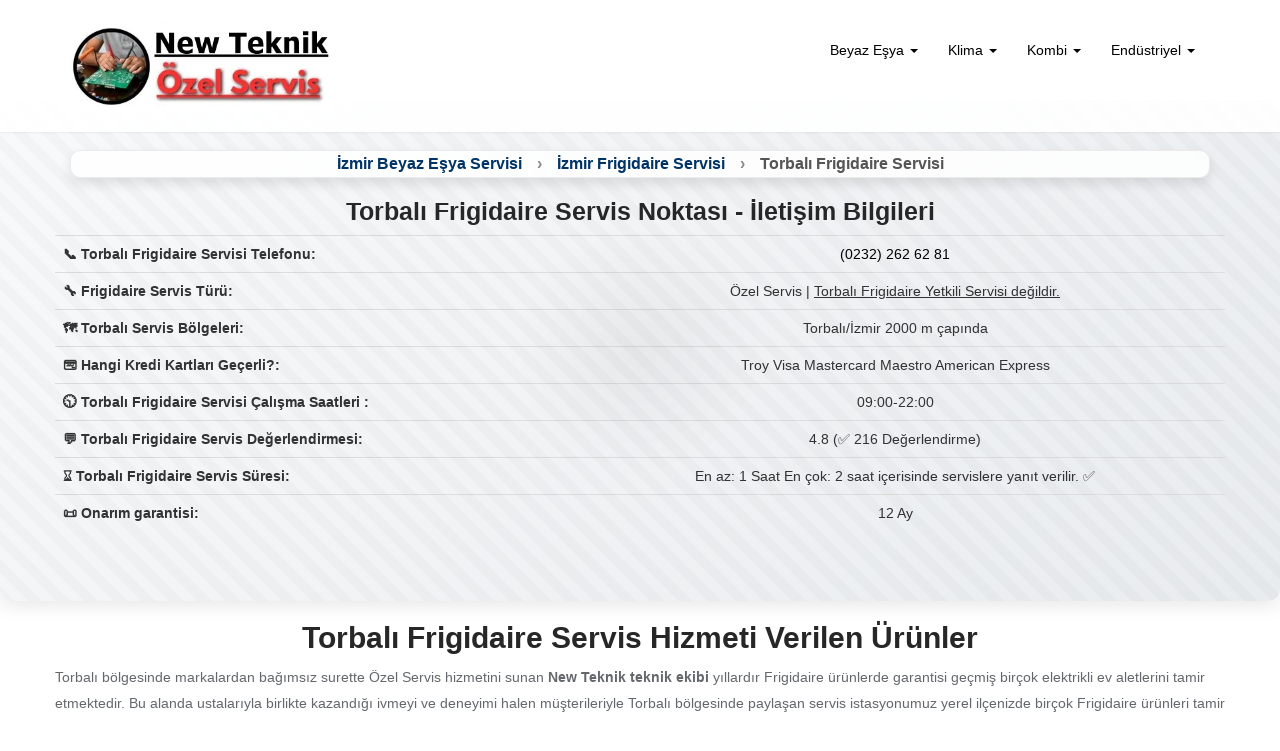

--- FILE ---
content_type: text/html
request_url: https://www.izmirservisi-tr.com/torbali+frigidaire+servisi.html
body_size: 15803
content:
<!DOCTYPE html>
<html lang="tr">
<head>
<meta charset="utf-8">
<meta name="viewport" content="width=device-width, initial-scale=1.0">
<meta name="description" content="New Teknik bünyesinde Torbalı Frigidaire Servisi hizmetini üstün müşteri hizmetleri ile sunuyoruz. Torbalı Frigidaire Servisleri kapsamında bilgi almak isterseniz web sitemizi ziyaret edebilirsiniz.">
<meta name="distribution" content="Global">
<meta name="robots" content="index,follow">
<meta name="revisit-after" content="7 days">
<meta name="rating" content="All">
<meta name="abstract" content="Torbalı Frigidaire Servisi">
<title>Torbalı Frigidaire Servis Noktası | (0232) 262 62 81</title>
<link href="css/bootstrap.min.css" rel="stylesheet" media="screen and (min-width: 768px)">
<link href="css/bootstrap.min-mobile.css" rel="stylesheet" media="screen and (max-width: 767px)">
<link rel="canonical" href="https://www.izmirservisi-tr.com/torbali+frigidaire+servisi.html">
<link href="css/main.css" rel="stylesheet" media="screen and (min-width: 768px)">
<link href="css/main-mobil.css" rel="stylesheet" media="screen and (max-width: 767px)">
<link rel="shortcut icon" href="images/ico/favicon.ico">
<link rel="apple-touch-icon-precomposed" sizes="144x144" href="images/ico/apple-touch-icon-144-precomposed.png">
<link rel="apple-touch-icon-precomposed" sizes="114x114" href="images/ico/apple-touch-icon-114-precomposed.png">
<link rel="apple-touch-icon-precomposed" sizes="72x72" href="images/ico/apple-touch-icon-72-precomposed.png">
<link rel="apple-touch-icon-precomposed" href="images/ico/apple-touch-icon-57-precomposed.png">

</head>
<body id="home" class="homepage">
<header id="header" >
  <nav id="main-menu" class="navbar navbar-default navbar-fixed-top" >
<div class="container">
<div class="navbar-header">
<button type="button" class="navbar-toggle" data-toggle="collapse" data-target=".navbar-collapse" aria-label="Menüyü Aç veya Kapat">
<span class="sr-only"> </span>
<span class="icon-bar"></span>
<span class="icon-bar"></span>
<span class="icon-bar"></span>
</button>
<a class="navbar-brand" href="index.html"><img src="images/logo.webp" width="261" height="89" alt="logo"></a>
</div>
<div class="collapse navbar-collapse navbar-right">
<ul class="nav navbar-nav">

<li class="dropdown">
<a href="#" class="dropdown-toggle" data-toggle="dropdown" role="button" aria-haspopup="true" aria-expanded="false" style="color:black">Beyaz Eşya <span class="caret"></span></a>
<ul class="dropdown-menu">
<!-- Dropdown içeriği -->
<li><a href="torbali-beyaz-esya-servisi.html" title="Torbalı Beyaz Eşya Tamir Servisi">Beyaz Eşya Tamiri</a></li>
<li><a href="torbali+arcelik+servisi.html" title="Torbalı Arçelik Servisi">Arçelik</a></li>
<li><a href="torbali+beko+servisi.html" title="Torbalı Beko Servisi">Beko</a></li>
<li><a href="torbali+altus+servisi.html" title="Torbalı Altus Servisi">Altus</a></li>
<li><a href="torbali+bosch+servisi.html" title="Torbalı Bosch Servisi">Bosch</a></li>
<li><a href="torbali+siemens+servisi.html" title="Torbalı Siemens Servisi">Siemens</a></li>
<li><a href="torbali+profilo+servisi.html" title="Torbalı Profilo Servisi">Profilo</a></li>
<li><a href="torbali+samsung+servisi.html" title="Torbalı Samsung Servisi">Samsung</a></li>
<li><a href="torbali+hotpoint+servisi.html" title="Torbalı Hotpoint Servisi">Hotpoint</a></li>
<li><a href="torbali+indesit+servisi.html" title="Torbalı İndesit Servisi">İndesit</a></li>
<li><a href="torbali+ariston+servisi.html" title="Torbalı Ariston Servisi">Ariston</a></li>
<li><a href="torbali+regal+servisi.html" title="Torbalı Regal Servisi">Regal</a></li>
<li><a href="torbali-electrolux-servisi.html" title="Torbalı Electrolux Servisi">Electrolux</a></li>
<li><a href="torbali+sharp+servisi.html" title="Torbalı Sharp Servisi">Sharp</a></li>
<li><a href="torbali+frigidaire+servisi.html" title="Torbalı Frigidaire Servisi">Frigidaire</a></li>
<li><a href="torbali+westinghouse+servisi.html" title="Torbalı Westinghouse Servisi">Westinghouse</a></li>
<li><a href="torbali+aeg+servisi.html" title="Torbalı Aeg Servisi">Aeg</a></li>
<li><a href="torbali+teka+servisi.html" title="Torbalı Teka Servisi">Teka</a></li>	
<li><a href="torbali+finlux+servisi.html" title="Torbalı Finlux Servisi">Finlux</a></li>
<li><a href="torbali-franke-servisi-ozel.html" title="Torbalı Franke Servisi">Franke</a></li>
<!-- Diğer öğeler -->
</ul>
</li>
<li class="dropdown">
<a href="#" class="dropdown-toggle" data-toggle="dropdown" role="button" aria-haspopup="true" aria-expanded="false" style="color:black">Klima <span class="caret"></span></a>
<ul class="dropdown-menu">
<!-- Dropdown içeriği -->
<li><a href="torbali+klima+servisi.html" title="Torbalı Klima Servisi">Klima Servisi Hizmeti</a></li>
<li><a href="torbali-mitsubishi-servisi.html" title="Torbalı Mitsubishi Servisi">Mitsubishi</a></li>
<li><a href="torbali-general-servisi.html" title="Torbalı General Servisi">General</a></li>
<li><a href="torbali-york-servisi.html" title="Torbalı York Servisi">York</a></li>
<li><a href="torbali-sigma-servisi.html" title="Torbalı Sigma Servisi">Sigma</a></li>
<li><a href="torbali-hitachi-servisi.html" title="Torbalı Hitachi Servisi">Hitachi</a></li>
<li><a href="torbali-electra-servisi.html" title="Torbalı Electra Servisi">Electra</a></li>
<li><a href="torbali+demirdokum+servisi.html" title="Torbalı Demirdöküm Servisi">Demirdöküm</a></li>
<li><a href="torbali+midea+servisi.html" title="Torbalı Midea Servisi">Midea</a></li>
<!-- Diğer öğeler -->
</ul>
</li>
 <li class="dropdown">
<a href="#" class="dropdown-toggle" data-toggle="dropdown" role="button" aria-haspopup="true" aria-expanded="false" style="color:black">Kombi <span class="caret"></span></a>
<ul class="dropdown-menu">
<!-- Dropdown içeriği -->
<li><a href="torbali-kombi-servisi.html" title="Torbalı Kombi Servisi">Kombi Servisi Hizmeti</a></li>
<li><a href="torbali-buderus-servisi.html" title="Torbalı Buderus Servisi">Buderus</a></li>
<li><a href="torbali-vaillant-servisi.html" title="Torbalı Vaillant Servisi">Vaillant</a></li>
<li><a href="torbali-baymak-servisi.html" title="Torbalı Baymak Servisi">Baymak</a></li>
<li><a href="torbali-airfel-servisi-ozel.html" title="Torbalı Airfel Servisi">Airfel</a></li>
<li><a href="torbali-ferroli-servisi-ozel.html" title="Torbalı Ferroli Servisi">Ferroli</a></li>
<li><a href="torbali-viessmann-servisi-ozel.html" title="Torbalı Viessmann Servisi">Viessmann</a></li>
<li><a href="torbali-eca-servisi.html" title="Torbalı Eca Servisi">Eca</a></li>
<li><a href="torbali-alarko-servisi.html" title="Torbalı Alarko Servisi">Alarko</a></li>
<li><a href="torbali-protherm-servisi.html" title="Torbalı Protherm Servisi">Protherm</a></li>
<li><a href="torbali-baykan-servisi.html" title="Torbalı Baykan Servisi">Baykan</a></li>
<li><a href="torbali-petek-temizleme.html" title="Torbalı Petek Temizleme">Petek Temizleme Hizmeti</a></li>
</ul>
</li>
 <li class="dropdown">
<a href="#" class="dropdown-toggle" data-toggle="dropdown" role="button" aria-haspopup="true" aria-expanded="false" style="color:black">Endüstriyel <span class="caret"></span></a>
<ul class="dropdown-menu">
<!-- Dropdown içeriği -->
<li><a href="torbali-endustriyel-mutfak-servisi.html" title="Torbalı Endüstriyel Mutfak Tamir Servisi">Endüstriyel Mutfak</a></li>
<li><a href="torbali-soguk-hava-deposu-servisi.html" title="Torbalı Soğuk Hava Deposu & Buzhane Tamir Servisi">Soğuk Hava Deposu & Buzhane</a></li>
<li><a href="torbali-chiller-servisi.html" title="Torbalı Chiller Tamir Servisi">Chiller</a></li>
<li><a href="torbali-soguk-oda-servisi.html" title="Torbalı Soğuk Oda Tamir Servisi">Soğuk Oda</a></li>
<li><a href="torbali-endustriyel-buzdolabi-servisi.html" title="Torbalı Endüstriyel & Sanayi Tipi Buzdolabı Tamir Servisi">Endüstriyel & Sanayi Tipi Buzdolabı</a></li>
<li><a href="torbali-endustriyel-camasir-makinesi-servisi.html" title="Torbalı Sanayi Tipi & Endüstriyel Çamaşır Makinesi Tamir Servisi">Sanayi Tipi & Endüstriyel Çamaşır Makinesi</a></li>
<li><a href="torbali-endustriyel-bulasik-makinesi-servisi.html" title="Torbalı Endüstriyel & Sanayi Tipi Bulaşık Makinesi Tamir Servisi">Endüstriyel & Sanayi Tipi Bulaşık Makinesi</a></li>
<li><a href="torbali-derin-dondurucu-servisi.html" title="Torbalı Sanayi Tipi Derin Dondurucu Tamir Servisi">Sanayi Tipi Derin Dondurucu</a></li>
<li><a href="torbali-sanayi-tipi-firin-servisi.html" title="Torbalı Sanayi Tipi Fırın Tamir Servisi">Sanayi Tipi Fırın </a></li>
<li><a href="torbali-pizza-firini-servisi.html" title="Torbalı Pizza Fırını Tamir Servisi">Pizza Fırını</a></li>
<li><a href="torbali-sutluk-dolabi-tamircisi.html" title="Torbalı Sütlük Dolabı Tamir Servisi">Sütlük Dolabı</a></li>
<li><a href="torbali-market-dolabi-tamircisi.html" title="Torbalı Market Dolabı Tamir Servisi">Market Dolabı</a></li>
<li><a href="torbali-buz-makinesi-tamir-servisi.html" title="Torbalı Buz Makinesi Tamir Servisi">Buz Makinesi</a></li>
<li><a href="torbali-konveksiyonlu-firin-servisi.html" title="Torbalı Konveksiyonlu Fırın Tamir Servisi">Konveksiyonlu Fırın</a></li>
<li><a href="torbali-kasap-dolabi-tamir-servisi.html" title="Torbalı Kasap Dolabı Tamir Servisi">Kasap Dolabı</a></li>
<li><a href="torbali-cigkofte-dolabi-tamircisi.html" title="Torbalı Çiğköfte Dolabı Tamir Servisi">Çiğköfte Dolabı</a></li>
<li><a href="torbali-sanayi-tipi-kurutma-makinesi-servisi.html" title="Torbalı Sanayi Tipi Kurutma Makinesi Tamir Servisi">Sanayi Tipi Kurutma Makinesi</a></li>
<li><a href="torbali-icecek-dolabi-servisi.html" title="Torbalı İçecek Meşrubat Dolabı Tamir Servisi">İçecek Meşrubat Dolabı</a></li>
<li><a href="torbali-kola-dolabi-servisi.html" title="Torbalı Kola Dolabı Tamir Servisi">Kola Dolabı</a></li>
<li><a href="torbali-vitrin-tipi-buzdolabi-servisi.html" title="Torbalı Vitrin Tipi Buzdolabı Tamir Servisi">Vitrin Tipi Buzdolabı</a></li>
<li><a href="torbali-sise-sogutucu-servisi.html" title="Torbalı Şişe Soğutucu Tamir Servisi">Şişe Soğutucu</a></li>
<li><a href="torbali-meze-dolabi-tamircisi.html" title="Torbalı Meze Dolabı Tamir Servisi">Meze Dolabı</a></li>
<li><a href="torbali-pasta-dolabi-tamircisi.html" title="Torbalı Pasta Dolabı Tamir Servisi">Pasta Dolabı</a></li>
<!-- Diğer öğeler -->
</ul>
</li>                  
</ul>
</div>
</div><!--/.container-->
</nav><!--/nav-->
</header><!--/header-->


    <section id="cta">
        <div class="container">
            <div class="row">
			
                <div class="container mt-3">
    <nav aria-label="breadcrumb">
        <ol class="breadcrumb breadcrumb-container text-center">
			<li class="breadcrumb-item"><a href="index.html">İzmir Beyaz Eşya Servisi</a></li>
            <li class="breadcrumb-item"><a href="izmir+frigidaire+servisi.html">İzmir Frigidaire Servisi</a></li>
            <li class="breadcrumb-item active" aria-current="page">Torbalı Frigidaire Servisi</li>
        </ol>
    </nav>
</div>
                    <h1 class="text-center" >Torbalı Frigidaire Servis Noktası - İletişim Bilgileri</h1>
<table class="table" >

  <tbody>
  <tr>
      <th scope="col" >📞 Torbalı Frigidaire Servisi Telefonu:</th>
      <td><a href="tel:02322626281" style="color:black">(0232) 262 62 81</a></td>
     
    </tr>
  <tr>
  <th scope="col">🔧 Frigidaire Servis Türü: </th>
      <td>Özel Servis | <u>Torbalı Frigidaire Yetkili Servisi değildir.</u></td></tr>
    <tr>
      <th scope="col">🗺️ Torbalı Servis Bölgeleri:</th>
      <td>Torbalı/İzmir 2000 m çapında</td>
      
    </tr>
    
    <tr>
      <th scope="col">💳 Hangi Kredi Kartları Geçerli?:</th>
      <td>Troy Visa Mastercard Maestro American Express</td>
      
    </tr>
    <tr>
      <th scope="col">🕤 Torbalı Frigidaire Servisi Çalışma Saatleri :</th>
      <td>09:00-22:00</td>
      
    </tr>

	<tr>
      <th scope="col">💬 Torbalı Frigidaire Servis Değerlendirmesi:</th>
      <td> 4.8 (✅  216 Değerlendirme)</td>
      
    </tr>
	 <tr>
      <th scope="col">⌛ Torbalı Frigidaire Servis Süresi:</th>
      <td>En az: 1 Saat En çok: 2 saat içerisinde servislere yanıt verilir. ✅</td>
      
    </tr>
	 <tr>
      <th scope="col">📜 Onarım garantisi:</th>
      <td>12 Ay</td>
      
    </tr>
  </tbody>
</table>                   
                </div>
                
            </div>
        
    </section>
	<!--/#cta-->
 
  <section class="about-us" id="about-us">
    <div class="container">
      <div class="row">
	     <div class="section-header">
                <h2 class="text-center">Torbalı Frigidaire Servis Hizmeti Verilen Ürünler</h2>
                <p>Torbalı bölgesinde markalardan bağımsız surette Özel Servis hizmetini sunan <strong>New Teknik teknik ekibi</strong> yıllardır Frigidaire ürünlerde garantisi geçmiş birçok elektrikli ev aletlerini tamir etmektedir. Bu alanda ustalarıyla birlikte kazandığı ivmeyi ve deneyimi halen müşterileriyle Torbalı bölgesinde paylaşan servis istasyonumuz yerel ilçenizde birçok Frigidaire ürünleri tamir etmekte yıllardır biriktirdiği müşteri çevresine gün geçtikçe kurumsal ve bireysel müşterileri katarak yoluna devam etmektedir. Peki <strong><em><u>Torbalı Frigidaire Servisi</u></em></strong> hizmeti sunarken teknik ekiplerimiz ve servis istasyonumuz özel olarak hangi cihazlarla ve hangi arıza türleriyle ilgilenmektedir?</p>
            </div>
        <div class="col-lg-4 col-sm-12">
          <div class="row">
            <div class="col-lg-12 " >
             
               
               <h3>Torbalı Frigidaire Çamaşır Makinesi Servisi</h3>
                <p>Frigidaire çamaşır makineleri zaman içerisindeki kullanımda çeşitli nedenlerden ötürü kazan dönmemesi, su boşaltmama, sıkmaya geçerken sallanma, gürültülü çalışma veya sigorta attırmak gibi can sıkıcı arızalar verebilir. Frigidaire çamaşır makinenizde bu kapsamda meydana gelen arızalar için aynı gün içerisinde bize ulaşabilir makinenizi bünyemizde tamir ettirebilirsiniz.</p>
            </div>
           <div class="col-lg-12 " >
               <h3>Torbalı Frigidaire Buzdolabı Tamircisi</h3>
                <p>Frigidaire buzdolabınızda yeteri kadar soğutmama, alt veya üst bölmenin soğutmaması, buzlanma yapması veya motor değişimi gibi nedenlerle çeşitli arızalar görülebilir. Özel Servis statüsünde New Teknik teknik ekibi olarak <strong><em><u>Torbalı Frigidaire Servisi</u></em></strong> hizmetimizin çatısı altında garantisi biten tüm Frigidaire buzdolaplarınızı evinizde/iş yerinizde aynı gün içerisinde tamir edebilmektedir.</p>
               
              
            </div>
           
          </div>
        </div>
        <div class="col-lg-4 col-sm-12 center">
          <div class="row">
            <div class="col-lg-4 col-sm-12" >
              <img src="images/bagimsiz-ozel-servis.webp" alt="İzmir Özel Servisi" width="300" height="300">
            </div>
          </div>
        </div>
        <div class="col-lg-4 col-sm-12">
          <div class="row">
          <div class="col-lg-12 " >
             
                <h3>Torbalı Frigidaire Bulaşık Makinesi Tamiri</h3>
                <p><strong><em><u>Torbalı Frigidaire Servis</u></em></strong> hizmetimiz kapsamında arızalanan ve garantisi geçen Frigidaire bulaşık makinelerinde meydana gelen kart arızası, bulaşıkların temiz yıkanmaması, makinenin su boşaltmaması, cihazın hata kodu vermesi veya makinenizin su akıtması gibi meydana gelebilecek tüm temel teknik sorunlarda sizlere bir telefon kadar uzaklıktayız. Teknik ekibimizle iletişime geçtiğiniz taktirde Torbalı ilçesinde bulaşık makinelerine özel 2 saat içerisinde servis garantisi sunuyoruz.</p>
              
            </div>
            <div class="col-lg-12 " >
              
                <h3>Torbalı Frigidaire Klima Servisi</h3>
                <p>Garantisi satış sonrasında bitmiş Frigidaire klimanızın sökümü veya montaj işlemleri, gaz dolumu ya da Frigidaire klima bakımı gibi işlemleri uzman bir teknik ekip aracılığıyla Torbalı bölgesinde yaptırmak istiyorsanız Özel Servis statüsünde hizmet veren tarafımıza ulaşabilir Frigidaire klimanıza dair tüm arıza ve bakım işlemlerini %25'e varan indirimli fiyatlara yaptırabilirsiniz.</p>
            
            </div>
         
          </div>
        </div>
      </div>
    </div>
  </section>

   




 <section>
        <div class="container">
            <div class="section-header">
                <h3>Torbalı Frigidaire Servisi Hizmet Detayları</h3>
                <p><strong><em><u>Torbalı Frigidaire Servisi</u></em></strong> hizmetimiz New Teknik teknik ekibi tarafından Torbalı ve çevre ilçelerinde Frigidaire ürünlerin garantisi sona ermiş ev aletleri için sunulan bir Özel Servis hizmetidir. Bu servis hizmetimizde yetkili servislerle bir alakamız olmadan tamamen markadan bağımsız bir surette eski ve onarıma muhtaç Frigidaire beyaz eşyalarınızı bünyemizde bulunan en az 10 yıl deneyimli ustalarımızla siz değerli Frigidaire tüketicilerine 1 yıl boyunca parça ve işçilik garantili olmak üzere teknik destek hizmeti çerçevesinde sunmaktayız. Özel Servis hizmetinin verdiği esneklik sayesinde müşterilerine özgü saatlerde randevu verebilen servis istasyonumuz özellikle Torbalı ilçesinde sunduğu teknik destek kolaylıklarıyla tanınmaktadır. Örneğin Frigidaire beyaz eşyalarınızdan biri arızalandı ve çalışan bir kişi olduğunuz için zamanınız oldukça kısıtlı durumda mı? Bu gibi durumlarda New Teknik teknik ekibimiz sizlerin müsait olduğu zaman dilimlerinde servis randevunuzu oluşturarak günün her anında Frigidaire ürünlerinizi tamir ettirmenize olanak tanıyor. Bu hizmetimiz çerçevesinde ilk olarak ilgilendiğimiz cihazlar Frigidaire markalı arızalı buzdolapları, çamaşır makineleri, bulaşık makineleri, klimalar, kurutma makineleri ve elektrikli süpürgelerdir. Bu cihazların her birinden anlayan ustalarımızı bünyemizde barındırarak bu cihazlara dair oluşabilecek tüm arıza çeşitlerine Torbalı ve çevre semtlerinde mobil servis araçlarımız sayesinde maksimum 2 saat içerisinde müdahale etmekteyiz. Bahsettiğimiz <strong><em><u>Frigidaire Servisi Torbalı</u></em></strong> hizmetimiz New Teknik Teknik Servis adlı işletmemizin çatısı altında diğer markalara sunulan hizmetler gibi eş değer bir hizmet olup Özel Servis statüsünde çeşitli servislerde yetişmiş ustaları barındıran işletmemiz tarafından makinelerinizin veya buzdolaplarınızın üretici markalarından bağımsız bir şekilde servis hizmeti sunulması şeklindedir. İhtiyacınız olan <strong><em><u>Torbalı Frigidaire Servisi</u></em></strong> hizmetini bu şartlar altında firmamızdan almak isterseniz yerel telefon numaramız olan 0232 262 62 81 numaralı çağrı merkezi ofisimizi arayabilir sizlere yardımcı olmaya hazır müşteri hizmetleri ekibimize bağlanarak Frigidaire ürününüz için Torbalı bölgesinde servis talebinde bulunabilirsiniz.</p>
<h3> Frigidaire Servisi Torbalı ve Tamir Süreci</h3>
<p><strong><em><u>Torbalı Frigidaire Servisi</u></em></strong> hizmetimizde temel amacımız her zaman en kısa sürede en kaliteli teknik servis hizmetini müşteri ile buluşturmak üzerinedir. Bu nedenle tamir sürecinde her zaman en hızlı şekilde mobil servis araçlarımızı yönlendirmeyi hedefler böylece meydana gelen Frigidaire ev aletleri arızalarını aynı gün içerisinde çözüme kavuşturarak tekrar kullanmanıza olanak sağlarız. Çünkü ev aletleri arızalarının ne kadar can sıkıcı olabileceğini ve gündelik hayat akışınızda ne tür aksamalara sebep olabileceğinin farkındayız. Bu nedenle iş verenlerimiz ve sahada çalışan teknisyen arkadaşlarımızla beraber Torbalı bölgesinde kurduğumuz geniş servis ağı sayesinde Frigidaire ürünlerinizin tamir sürecini 2 saat içerisinde sonlandırıyoruz. Yedek parça teminlerini sektörde en hızlı gerçekleştiren servislerden biri olarak geniş bir yedek parça stoğuyla sizlere hizmet veriyoruz. Bu kapsamda <strong><em><u>Frigidaire Servisi Torbalı</u></em></strong> bölgesindeki tamir sürecinin nasıl işleyeceğini adım adım size anlatacak olursak öncelikle New Teknik Teknik Servis firmamızın müşteri hizmetlerine Torbalı bölgesinde garantisi geçen Frigidaire cihazınızın arızası kapsamında ulaştığınız taktirde müşteri hizmetlerinde bulunan arkadaşlarımız cihazınızın arızası kapsamında sizleri detaylıca dinleyeceklerdir. Ardından sizlere sunulacak servis hizmetinin çeşidi hakkında bilgi verecek (Örneğin bakım hizmeti veya onarım hizmeti.) kabul etmeniz halinde ilk olarak adresiniz ardından telefon numaranız ve cihazınızın bilgilerini sizin de rızanız dahilinde sistemlerimize kaydedecektir. Daha sonra randevu almak istediğiniz iki saat aralığını seçmenizi isteyecektir. Bu işlemler sırasıyla adım adım tamamlandıktan sonra tarafımızca servis kaydınız oluşturalacak ve o gün adresinize en yakın mobil servis araçlarımıza servis talebiniz iletilecektir. Frigidaire Servis talebini alan teknisyenler randevu saatinizden en az 30 dakika önce bizlere ilettiğiniz iletişim bilgilerinden <strong>Özel</strong> <strong><em><u>Frigidaire Servisi Torbalı</u></em></strong> hizmetini doğrulamak için sizi arayacaklardır. Bu doğrulama işlemi gerçekleştikten sonra Frigidaire ürününüzdeki arızayı çözmek veya bakım işlemlerini yapmak üzere teknik personellerimiz yola çıkacaktır. Bu süreçten sonra ilk olarak Frigidaire cihazınızdaki arızayı tespit edebilmek adına personellerimiz tarafından bir ön inceleme yapılacaktır. Bu ön inceleme doğrultusunda cihazdaki arıza yapan veya bakıma ihtiyaç duyan noktalar, parçalar tespit edilecek, bu tespit sonrasında arızanın neden meydana geldiği, nasıl onarılabileceği, müşteri için maliyet durumunun ne olabileceği gibi hususlar kapsamında müşteri detaylıca bilgilendirilecektir. Bu bilgilendirmeler doğrultusunda Frigidaire ev aleti kapsamında teknik servis hizmeti almak isteyen müşterinin tercihi doğrultusunda <strong><em><u>Torbalı Frigidaire Teknik Servisi</u></em></strong> hizmetinin tamir süreci şekillenecektir. Daha öncesinde tamir sürecimizi deneyimleyen müşterilerimizin yorumlarını okumak ve servis talep etmeden önce ön bilgi edinmek isterseniz aşağıda bizden daha önce servis hizmeti alan müşterilerimizin yorumlarını okuyabilirsiniz.</p>
            </div>
        </div>

   

   



   



       <div class="container">
          <div class="carousel slide pt-6" id="carouselExampleDark" data-bs-ride="carousel">
            <div class="carousel-inner">	   
              <div class="carousel-item active" data-bs-interval="10000">
                <div class="row h-100">

                  <div class="col-md-4 mb-3 mb-md-0">
                    <div class="card h-100">
                      <div class="card-body">
                        <div class="d-flex justify-content-between align-items-center">
                          <div class="d-flex align-items-center">
                            <div class="flex-1 ms-3">
                              <p class="mb-0 fs--1 text-1000 fw-medium">Hakan B.</p>
                              <p class="fs--2 fw-normal mb-0">Bulaşık Makinesi Tamir ve Yedek Parça Hizmeti</p>
                            </div>
                          </div>
                          <div class="d-flex align-items-center"><span class="text-900 me-3">4.7</span>
                            <svg class="bi bi-star-fill"  width="16" height="16" fill="#FEA250" viewBox="0 0 16 16">
                              <path d="M3.612 15.443c-.386.198-.824-.149-.746-.592l.83-4.73L.173 6.765c-.329-.314-.158-.888.283-.95l4.898-.696L7.538.792c.197-.39.73-.39.927 0l2.184 4.327 4.898.696c.441.062.612.636.283.95l-3.523 3.356.83 4.73c.078.443-.36.79-.746.592L8 13.187l-4.389 2.256z"> </path>
                            </svg>
                          </div>
                        </div>
                        <p class="card-text pt-3">“Bulaşık makinem bir süredir hata kodu veriyordu arızasının kartından olduğunu tahmin ediyordum birkaç kez kendim müdahale etmeye çalıştım ama sonuç alamadım. Sonunda New Teknik Teknik ile iletişime geçtim ve gerçekten pişman olmadım. Çünkü ilk defa saatinde gelen ve sözünde duran bir servis gördüm. Ayrıca fiyat konusunda da oldukça adil bir tutar söylediler. Genel olarak değişim yapalım odaklı tamir anlayışına sahip değiller tam tersine cihazın orijinal parçasını tamir ederek daha az masraf çıkarma ve tamir odaklı bir anlayışa sahipler. Tercih edilebilir bir servis işletmesi öneririm. 👍 🫵” </p>
                      </div>
                    </div>
                  </div>
                  <div class="col-md-4 mb-3 mb-md-0">
                    <div class="card h-100">
                      <div class="card-body">
                        <div class="d-flex justify-content-between align-items-center">
                          <div class="d-flex align-items-center">
                            <div class="flex-1 ms-3">
                              <p class="mb-0 fs--1 text-1000 fw-medium">Tuğçe N.</p>
                              <p class="fs--2 fw-normal mb-0">Buzdolabı Tamiri</p>
                            </div>
                          </div>
                          <div class="d-flex align-items-center"><span class="text-900 me-3">4.9</span>
                            <svg class="bi bi-star-fill"  width="16" height="16" fill="#FEA250" viewBox="0 0 16 16">
                              <path d="M3.612 15.443c-.386.198-.824-.149-.746-.592l.83-4.73L.173 6.765c-.329-.314-.158-.888.283-.95l4.898-.696L7.538.792c.197-.39.73-.39.927 0l2.184 4.327 4.898.696c.441.062.612.636.283.95l-3.523 3.356.83 4.73c.078.443-.36.79-.746.592L8 13.187l-4.389 2.256z"> </path>
                            </svg>
                          </div>
                        </div>
                        <p class="card-text pt-3">“Buzdolabımız uzun süre kullandıktan sonra bir sabah kahvaltı hazırlarken soğutmadığını fark ettim. Her ne kadar fişini çekip dinlendirsek de soğutma sorunu gitmedi. Üstelik her iki tarafta soğutmuyordu. İşin açıkcası biraz da eski olduğu için Özel Servisle iletişime geçmek istedim çünkü dolabım büyüktü ve yenileri onun kadar hacimli veya bütçeme uygun değillerdi. Bir tavsiye üzerine New Teknikle iletişime geçtim. Vera Hanım servisin yönlendirilmesinden benim müsait olduğum zaman aralıklarına kadar bana o kadar yardımcı oldu ki teknisyen arkadaşlarla birlikte Vera Hanıma çok teşekkür ederim bu süreçte 💓 🤗 ”</p>
                      </div>
                    </div>
                  </div>
                  <div class="col-md-4 mb-3 mb-md-0">
                    <div class="card h-100">
                      <div class="card-body">
                        <div class="d-flex justify-content-between align-items-center">
                          <div class="d-flex align-items-center">
                            <div class="flex-1 ms-3">
                              <p class="mb-0 fs--1 text-1000 fw-medium">Burak L.</p>
                              <p class="fs--2 fw-normal mb-0">Çamaşır Makinesi Tamiri</p>
                            </div>
                          </div>
                          <div class="d-flex align-items-center"><span class="text-900 me-3">4.5</span>
                            <svg class="bi bi-star-fill"  width="16" height="16" fill="#FEA250" viewBox="0 0 16 16">
                              <path d="M3.612 15.443c-.386.198-.824-.149-.746-.592l.83-4.73L.173 6.765c-.329-.314-.158-.888.283-.95l4.898-.696L7.538.792c.197-.39.73-.39.927 0l2.184 4.327 4.898.696c.441.062.612.636.283.95l-3.523 3.356.83 4.73c.078.443-.36.79-.746.592L8 13.187l-4.389 2.256z"> </path>
                            </svg>
                          </div>
                        </div>
                        <p class="card-text pt-3">“Yıkama kapasitesi 7 kg olan bir çamaşır makinem vardı. Bir zaman sonra kazan dönmemeye başladı. Birkaç yerden bu arıza kapsamında fiyat bilgisi aldığımda fiyatlar arasında müthiş fark olması kafamı karıştırdı. New Teknik ekibiyle izmirservisi-tr.com web sayfası aracılığıyla iletişim kurdum ve sorunu kısaca anlattım. Bana daha ben kendim belirtmeden çok fiyat farkıyla karşılaşabileceğimi ve nedenlerinin ne olabileceğini kısaca anlattılar. Bu durum çok hoşuma gitmişti. Oldukça şeffaf davranmışlardı üstelik fiyat farkı olmadan da evime gelip çamaşır makinemdeki sorunu aynı gün çözmüşlerdi. 🙏 💯”</p>
                      </div>
                    </div>
                  </div>
                </div>
              </div>
   
         
            </div>
          
          </div>
        </div>
		
		
		       </section>
			 

   
			   <section>
        <div class="container">
            <div class="section-header">
                <h4>Torbalı Frigidaire Servisi ve Yedek Parça Temini</h4>
                <p>Frigidaire beyaz eşyalarınızın tamiri kadar yedek parça temini de bir o kadar önemlidir. Hızlı ve doğru yedek parça temini sağlıklı bir tamir sürecinin işletilmesine sebep olacak böylece tüketicilerin cihazındaki teknik sorunlar en kısa sürede çözüme kavuşturulacaktır. Torbalı bölgesinde yıllardır bu bakış açısıyla Frigidaire ürünlere servis hizmeti sağlayan New Teknik teknik ekibimiz <strong><em><u>Torbalı Frigidaire Servis</u></em></strong> ihtiyaçlarınızda bir telefon kadar uzaklığınızda olup aynı zamanda ihtiyacınız olan Frigidaire ev aletlerinin yedek parçalarında da sizlere yardımcı olabilmektedir. Müşteri hizmetleri ekiplerimiz ve teknisyenlerimiz sayesinde birçok Frigidaire ürünün yedek parçasını Torbalı ilçesinde aynı gün içinde temin edebilme olanağına sahibiz. Örneğin Frigidaire markalı buzdolabınızda soğutmama şikayetiyle bizlere başvurduğunuzda muhtemelen arızalı olabilecek parçalar buzdolabınızın motoru, termostat arızası veya gaz kaçağı nedeniyle gaz ihtiyacı olabilir. Bu gibi buzdolabının soğutmama arızalarında yukarıda saydığımız üç adet parça araçlarımızda daima hazır bulundurulmakta bu sayede Frigidaire buzdolabının soğutmama arızaları aynı gün içerisinde evinizde çözümlenebilmektedir. Yine buzdolabınızın aşırı ses yapması veya buzlanma yapması durumunda da muhtemel arızalı parçalar genellikle defrost sisteminde meydana gelen teknik sorunlar, timer, ısıtıcı, elektronik kart veya sensörlerden kaynaklı olabileceği gibi fan motorunun düzenli çalışmamasından da meydana gelebilmektedir. Bu arıza çeşitlerinde rol oynayan burada saydığımız tüm parçalar <strong><em><u>Frigidaire Servis Torbalı</u></em></strong> hizmetimiz neticesinde aynı gün içinde temin edilebilmekte tüketicinin Frigidaire buzdolaplarına dair tüm teknik sorunları hızlı yedek parça temini sayesinde giderilebilmektedir.</p>
				<p>Tabi Torbalı ve çevre semtlerinde Frigidaire ev aletlerinin kullanımı sadece buzdolaplarıyla sınırlı değildir. Aynı zamanda çok yoğun derecede bulaşık makinesi ve çamaşır makinesi kullanımı da söz konusudur. Bu nedenle gündelik hayat içerisinde birçok kez bu ürünler kapsamında da servis ihtiyacı doğabilmektedir. Örneğin Frigidaire çamaşır ve bulaşık makinelerinde suyu almama durumunda genellikle su vanalarında çıkan arızalardan veya pompadan kaynaklanan bir nedenden ötürü bu arızalarla karşılaşılmaktadır. Bu tip bir arızanın çözümlenmesi ise bu iki yedek parçanın değiştirilmesinde saklıdır. Bu gibi Frigidaire çamaşır veya bulaşık makinenizin su almama durumunda her iki yedek parçayı da Torbalı bölgesinde bulunan araçlarımızda hazır bulunduruyor aynı gün ve saat içerisinde değişimini <strong><em><u>Torbalı Frigidaire Teknik Servisi</u></em></strong> hizmetimiz neticesinde sağlayarak makinenizi tekrar kullanıma kazandırıyoruz. Çamaşır ve bulaşık makinelerinde bunun haricinde makinenizin çalışmaması kazanının dönmemesi veya Frigidaire bulaşık makinenizin hata kodu vermesi gibi durumlarda yine bu arızalarla ilgili olan rulman, elektronik kart, rezistans, motor, ısıtıcı motor, tahliye hortumu gibi yedek parçaları da bölgenize en yakın depomuzdan en fazla 1 iş günü içerisinde en uygun fiyatlar çerçevesinde temin edebiliyoruz.</p>
				<p>Son olarak Frigidaire klimalar, kurutma makineleri ve elektrikli süpürgelerin arızaları ve bu arızalar kapsamında temin ettiğimiz yedek parçalara değinmek istiyoruz. Klimalarla başlayacak olursak <strong><em><u>Torbalı Frigidaire Klima Servisi</u></em></strong> hizmetlerimizde gördüğümüz arıza tiplerinden biri sıklıkla klimanın soğutmaması veya yeteri kadar ısıtmamasıdır. Bu arızaya sebep olan parçalar genelde klimanın borularındaki çatlak nedeniyle gaz kaçağı, kapasitör arızası veya elektronik kart birimleri üzerinde meydana gelen devre yanmalarıdır. Araçlarımızda bulunan akışkan gaz ve her klimaya uygun mikrowattaki kapasitörler sayesinde en kısa sürede Frigidaire klimalarınıza dair yaşadığınız tüm teknik sorunlarda yedek parça teminini gerçekleştiriyor Torbalı bölgesinde meydana gelen Frigidaire klima arızalarınızı çözüme kavuşturuyoruz. Frigidaire kurutma makinelerinde ise meydana gelen kurutmama arızası ya da makinenin aşırı ısınması gibi durumlarda genellikle termostat, sensör, ısıtıcı arızası veya hava kanalı tıkanıklığı gibi sorunlarda yedek parça depolarımızdan ilgili parçaları 1 iş günü içerisinde temin ediyoruz. <strong><em><u>Frigidaire Servisi Torbalı</u></em></strong> <strong>New Teknik</strong> ekibi olarak elektrikli süpürgelerde motor değişimini de 1 saat içerisinde yapabildiğimiz gibi elektrikli süpürgelerinizle uyumlu tüm motor çeşitlerini araçlarımızda barındırıyoruz. Sonuç olarak üstün yedek parça temini sistemimiz sayesinde görüldüğü üzere Frigidaire ev aletlerinizin Torbalı bölgesindeki tamirinde en kısa sürede sıfır yedek parçalarla hizmet veriyoruz. Sizde yedek parçalar ve Özel Frigidaire Servis randevusu hakkında bilgi edinmek isterseniz 0232 262 62 81 numaralı müşteri hizmetleri telefon numaramızı arayabilirsiniz.</p>

            </div>
        </div>
		        <div class="container">

            

            <div class="row">
                <div class="col-sm-6 wow fadeInLeft">
                  
                    <!-- 16:9 aspect ratio -->
                    <div class="video-uyumlu video-uyumlu-16by9">
  <iframe 
        width="560" 
        height="315" 
        data-src="https://www.youtube.com/embed/cQwNyQcGcqY?si=sitO--Rk-xSGz_ig" 
        allow="accelerometer; autoplay; clipboard-write; encrypted-media; gyroscope; picture-in-picture" 
        allowfullscreen
        loading="lazy"
        class="lazy-iframe"
		title="Torbalı Frigidaire Servisi Youtube"
    ></iframe>         
					</div>
                </div>
<div class="col-sm-6 wow fadeInRight">
<h4 class="text-center">Torbalı Frigidaire Servis Ücreti Ne Kadar?</h4>
<p>Frigidaire servis ücretleri müşterilerimiz tarafından en çok sorulan soru çeşitlerinden biridir. Servis ücretlerimiz 2025 yılında cihaza ve bulunduğunuz konumun uzaklığına göre değişmektedir.  Frigidaire buzdolapları, çamaşır makineleri, bulaşık makineleri ve diğer tüm ev aletleri için ayrı ayrı belirlenmiş olup ortalama rakam 400 TL ile 600 TL aralığındadır. <strong><em><u> Frigidaire Servisi Torbalı</u></em></strong> bölgesindeki hizmetimizin servis ücreti ve diğer tüm sunduğu hizmetler hakkında fiyat ve garanti koşulları çerçevesinde bilgi edinmek isterseniz New Teknik Özel Servis istasyonumuzun sahadaki çalışma stilini anlatan Youtube'daki tanıtıcı videomuza yan taraftan göz atabilir tüm sorularınıza video içeriğimizden net cevaplar bularak size <strong><em><u>en yakın Torbalı Frigidaire Servisi</u></em></strong> mobil araç ekibine ulaşabilirsiniz.</p>
</div>
            </div>
        </div>
		</section>
<section class="tba-section">
    <div class="tba-content">
        <!-- Arka Plan İkonları -->
        <div class="tba-background-icons">
           <svg  width="200" height="200" fill="red" class="bi bi-house-gear-fill" viewBox="0 0 16 16">
  <path d="M7.293 1.5a1 1 0 0 1 1.414 0L11 3.793V2.5a.5.5 0 0 1 .5-.5h1a.5.5 0 0 1 .5.5v3.293l2.354 2.353a.5.5 0 0 1-.708.708L8 2.207 1.354 8.854a.5.5 0 1 1-.708-.708z"/>
  <path d="M11.07 9.047a1.5 1.5 0 0 0-1.742.26l-.02.021a1.5 1.5 0 0 0-.261 1.742 1.5 1.5 0 0 0 0 2.86 1.5 1.5 0 0 0-.12 1.07H3.5A1.5 1.5 0 0 1 2 13.5V9.293l6-6 4.724 4.724a1.5 1.5 0 0 0-1.654 1.03"/>
  <path d="m13.158 9.608-.043-.148c-.181-.613-1.049-.613-1.23 0l-.043.148a.64.64 0 0 1-.921.382l-.136-.074c-.561-.306-1.175.308-.87.869l.075.136a.64.64 0 0 1-.382.92l-.148.045c-.613.18-.613 1.048 0 1.229l.148.043a.64.64 0 0 1 .382.921l-.074.136c-.306.561.308 1.175.869.87l.136-.075a.64.64 0 0 1 .92.382l.045.149c.18.612 1.048.612 1.229 0l.043-.15a.64.64 0 0 1 .921-.38l.136.074c.561.305 1.175-.309.87-.87l-.075-.136a.64.64 0 0 1 .382-.92l.149-.044c.612-.181.612-1.049 0-1.23l-.15-.043a.64.64 0 0 1-.38-.921l.074-.136c.305-.561-.309-1.175-.87-.87l-.136.075a.64.64 0 0 1-.92-.382ZM12.5 14a1.5 1.5 0 1 1 0-3 1.5 1.5 0 0 1 0 3"/>
</svg>
           <svg  width="200" height="200" fill="green" class="bi bi-telephone-outbound-fill" viewBox="0 0 16 16">
  <path fill-rule="evenodd" d="M1.885.511a1.745 1.745 0 0 1 2.61.163L6.29 2.98c.329.423.445.974.315 1.494l-.547 2.19a.68.68 0 0 0 .178.643l2.457 2.457a.68.68 0 0 0 .644.178l2.189-.547a1.75 1.75 0 0 1 1.494.315l2.306 1.794c.829.645.905 1.87.163 2.611l-1.034 1.034c-.74.74-1.846 1.065-2.877.702a18.6 18.6 0 0 1-7.01-4.42 18.6 18.6 0 0 1-4.42-7.009c-.362-1.03-.037-2.137.703-2.877zM11 .5a.5.5 0 0 1 .5-.5h4a.5.5 0 0 1 .5.5v4a.5.5 0 0 1-1 0V1.707l-4.146 4.147a.5.5 0 0 1-.708-.708L14.293 1H11.5a.5.5 0 0 1-.5-.5"/>
</svg>
          <svg  width="200" height="200" fill="blue" class="bi bi-tools" viewBox="0 0 16 16">
  <path d="M1 0 0 1l2.2 3.081a1 1 0 0 0 .815.419h.07a1 1 0 0 1 .708.293l2.675 2.675-2.617 2.654A3.003 3.003 0 0 0 0 13a3 3 0 1 0 5.878-.851l2.654-2.617.968.968-.305.914a1 1 0 0 0 .242 1.023l3.27 3.27a.997.997 0 0 0 1.414 0l1.586-1.586a.997.997 0 0 0 0-1.414l-3.27-3.27a1 1 0 0 0-1.023-.242L10.5 9.5l-.96-.96 2.68-2.643A3.005 3.005 0 0 0 16 3q0-.405-.102-.777l-2.14 2.141L12 4l-.364-1.757L13.777.102a3 3 0 0 0-3.675 3.68L7.462 6.46 4.793 3.793a1 1 0 0 1-.293-.707v-.071a1 1 0 0 0-.419-.814zm9.646 10.646a.5.5 0 0 1 .708 0l2.914 2.915a.5.5 0 0 1-.707.707l-2.915-2.914a.5.5 0 0 1 0-.708M3 11l.471.242.529.026.287.445.445.287.026.529L5 13l-.242.471-.026.529-.445.287-.287.445-.529.026L3 15l-.471-.242L2 14.732l-.287-.445L1.268 14l-.026-.529L1 13l.242-.471.026-.529.445-.287.287-.445.529-.026z"/>
</svg>
        </div>
        <!-- İçerik -->
        <h5 style="font-size: 24px;">Teknik Sorunları Çözmek İçin Torbalı Frigidaire Servisi Telefonu</h5>
        <p style="font-size: 16px;">Frigidaire markalı garantisi geçen tüm elektrikli ev aletleri arızaları için 0232 262 62 81 numaralı telefon hattımızı haftanın 7 günü 24 saat arayabilir Frigidaire ürününüz için Torbalı ve çevre semtlerinde müşteri hizmetleri sunan ekiplerimiz aracılığıyla en kısa sürede servis talebinizi iletebilirsiniz.</p>
        <a href="tel:02322626281" class="tba-button">☎️ Şimdi Ara</a>
    </div>
</section><a href="tel:02322626281" rel="nofollow" class="btn-call"><div class="btn-call__ico">📞</div></a>


	
        <!-- end of .container-->


 <footer id="footer">
    <div class="container">
      <div class="row">
        <div class="col-md-3">
          <p style="color:white; font-size: 24px;"><svg width="25" height="25" fill="white" class="bi bi-chat-text-fill" viewBox="0 0 16 16">
  <path d="M16 8c0 3.866-3.582 7-8 7a9 9 0 0 1-2.347-.306c-.584.296-1.925.864-4.181 1.234-.2.032-.352-.176-.273-.362.354-.836.674-1.95.77-2.966C.744 11.37 0 9.76 0 8c0-3.866 3.582-7 8-7s8 3.134 8 7M4.5 5a.5.5 0 0 0 0 1h7a.5.5 0 0 0 0-1zm0 2.5a.5.5 0 0 0 0 1h7a.5.5 0 0 0 0-1zm0 2.5a.5.5 0 0 0 0 1h4a.5.5 0 0 0 0-1z"/>
</svg> Tüketiciler için Bilgilendirme:</p>
          <p>Bu web sayfasında belirtilen servis hizmeti türü Özel Servis statüsündedir. Yetkili servislerle bir ilişkisi olmayıp aynı zamanda yetkili servis de değildir. Markayla ilişkisi olmadan bağımsız servis sağlayıcısı statüsünde müşteri talebi doğrultusunda sadece garantisi bitmiş elektronik aletlerin tamirini yapan bir işletmedir. Bu nedenle kullanılan marka adı sadece hizmet verilen cihazları göstermek amacıyla açıklama neticesinde kullanılmıştır. İlgili markaların, tescilli hakları kendilerine aittir. Web sayfasında bilgi ve açıklamalar sadece verilen hizmeti açıklamak amacıyla bilgi vermekte olup yetkili servis iddiasında bulunmamaktadır. </p>
        
        </div>
        <div class="col-md-3">
          <p style="color:white; font-size: 24px;"><svg width="25" height="25" fill="white" class="bi bi-geo-alt-fill" viewBox="0 0 16 16">
  <path d="M8 16s6-5.686 6-10A6 6 0 0 0 2 6c0 4.314 6 10 6 10m0-7a3 3 0 1 1 0-6 3 3 0 0 1 0 6"/>
</svg> İletişim ve Adres Bilgisi:</p>
 <p style="color:white">Sosyal Medya Hesapları</p>
		  <a href="https://www.youtube.com/@ServisHizmetleri" aria-label="Youtube Kanalı"><svg width="25" height="25" fill="currentColor" class="bi bi-youtube" viewBox="0 0 16 16">
  <path d="M8.051 1.999h.089c.822.003 4.987.033 6.11.335a2.01 2.01 0 0 1 1.415 1.42c.101.38.172.883.22 1.402l.01.104.022.26.008.104c.065.914.073 1.77.074 1.957v.075c-.001.194-.01 1.108-.082 2.06l-.008.105-.009.104c-.05.572-.124 1.14-.235 1.558a2.01 2.01 0 0 1-1.415 1.42c-1.16.312-5.569.334-6.18.335h-.142c-.309 0-1.587-.006-2.927-.052l-.17-.006-.087-.004-.171-.007-.171-.007c-1.11-.049-2.167-.128-2.654-.26a2.01 2.01 0 0 1-1.415-1.419c-.111-.417-.185-.986-.235-1.558L.09 9.82l-.008-.104A31 31 0 0 1 0 7.68v-.123c.002-.215.01-.958.064-1.778l.007-.103.003-.052.008-.104.022-.26.01-.104c.048-.519.119-1.023.22-1.402a2.01 2.01 0 0 1 1.415-1.42c.487-.13 1.544-.21 2.654-.26l.17-.007.172-.006.086-.003.171-.007A100 100 0 0 1 7.858 2zM6.4 5.209v4.818l4.157-2.408z"/>
</svg></a>
<a href="https://x.com/ServisHizmetle1?mx=2" aria-label="X Hesabı"><svg width="25" height="25" fill="currentColor" class="bi bi-twitter-x" viewBox="0 0 16 16">
  <path d="M12.6.75h2.454l-5.36 6.142L16 15.25h-4.937l-3.867-5.07-4.425 5.07H.316l5.733-6.57L0 .75h5.063l3.495 4.633L12.601.75Zm-.86 13.028h1.36L4.323 2.145H2.865z"/>
</svg></a>
<a href="https://www.instagram.com/izmirservishizmetleri/" aria-label="Instagram Hesabı"><svg width="25" height="25" fill="currentColor" class="bi bi-instagram" viewBox="0 0 16 16">
  <path d="M8 0C5.829 0 5.556.01 4.703.048 3.85.088 3.269.222 2.76.42a3.9 3.9 0 0 0-1.417.923A3.9 3.9 0 0 0 .42 2.76C.222 3.268.087 3.85.048 4.7.01 5.555 0 5.827 0 8.001c0 2.172.01 2.444.048 3.297.04.852.174 1.433.372 1.942.205.526.478.972.923 1.417.444.445.89.719 1.416.923.51.198 1.09.333 1.942.372C5.555 15.99 5.827 16 8 16s2.444-.01 3.298-.048c.851-.04 1.434-.174 1.943-.372a3.9 3.9 0 0 0 1.416-.923c.445-.445.718-.891.923-1.417.197-.509.332-1.09.372-1.942C15.99 10.445 16 10.173 16 8s-.01-2.445-.048-3.299c-.04-.851-.175-1.433-.372-1.941a3.9 3.9 0 0 0-.923-1.417A3.9 3.9 0 0 0 13.24.42c-.51-.198-1.092-.333-1.943-.372C10.443.01 10.172 0 7.998 0zm-.717 1.442h.718c2.136 0 2.389.007 3.232.046.78.035 1.204.166 1.486.275.373.145.64.319.92.599s.453.546.598.92c.11.281.24.705.275 1.485.039.843.047 1.096.047 3.231s-.008 2.389-.047 3.232c-.035.78-.166 1.203-.275 1.485a2.5 2.5 0 0 1-.599.919c-.28.28-.546.453-.92.598-.28.11-.704.24-1.485.276-.843.038-1.096.047-3.232.047s-2.39-.009-3.233-.047c-.78-.036-1.203-.166-1.485-.276a2.5 2.5 0 0 1-.92-.598 2.5 2.5 0 0 1-.6-.92c-.109-.281-.24-.705-.275-1.485-.038-.843-.046-1.096-.046-3.233s.008-2.388.046-3.231c.036-.78.166-1.204.276-1.486.145-.373.319-.64.599-.92s.546-.453.92-.598c.282-.11.705-.24 1.485-.276.738-.034 1.024-.044 2.515-.045zm4.988 1.328a.96.96 0 1 0 0 1.92.96.96 0 0 0 0-1.92m-4.27 1.122a4.109 4.109 0 1 0 0 8.217 4.109 4.109 0 0 0 0-8.217m0 1.441a2.667 2.667 0 1 1 0 5.334 2.667 2.667 0 0 1 0-5.334"/>
</svg></a>
 <a href="https://www.facebook.com/people/%C3%96zser-Teknik-%C3%96zel-Servis/61574077826529/" aria-label="Facebook Hesabı"><svg width="25" height="25" fill="currentColor" class="bi bi-facebook" viewBox="0 0 16 16">
  <path d="M16 8.049c0-4.446-3.582-8.05-8-8.05C3.58 0-.002 3.603-.002 8.05c0 4.017 2.926 7.347 6.75 7.951v-5.625h-2.03V8.05H6.75V6.275c0-2.017 1.195-3.131 3.022-3.131.876 0 1.791.157 1.791.157v1.98h-1.009c-.993 0-1.303.621-1.303 1.258v1.51h2.218l-.354 2.326H9.25V16c3.824-.604 6.75-3.934 6.75-7.951"/>
</svg></a>
<a href="https://www.pinterest.com/izmirservistr/" aria-label="Pinterest Hesabı"><svg width="25" height="25" fill="currentColor" class="bi bi-pinterest" viewBox="0 0 16 16">
  <path d="M8 0a8 8 0 0 0-2.915 15.452c-.07-.633-.134-1.606.027-2.297.146-.625.938-3.977.938-3.977s-.239-.479-.239-1.187c0-1.113.645-1.943 1.448-1.943.682 0 1.012.512 1.012 1.127 0 .686-.437 1.712-.663 2.663-.188.796.4 1.446 1.185 1.446 1.422 0 2.515-1.5 2.515-3.664 0-1.915-1.377-3.254-3.342-3.254-2.276 0-3.612 1.707-3.612 3.471 0 .688.265 1.425.595 1.826a.24.24 0 0 1 .056.23c-.061.252-.196.796-.222.907-.035.146-.116.177-.268.107-1-.465-1.624-1.926-1.624-3.1 0-2.523 1.834-4.84 5.286-4.84 2.775 0 4.932 1.977 4.932 4.62 0 2.757-1.739 4.976-4.151 4.976-.811 0-1.573-.421-1.834-.919l-.498 1.902c-.181.695-.669 1.566-.995 2.097A8 8 0 1 0 8 0"/>
</svg></a>
<a href="#" aria-label="Dribble Hesabı"><svg width="25" height="25" fill="currentColor" class="bi bi-dribbble" viewBox="0 0 16 16">
  <path fill-rule="evenodd" d="M8 0C3.584 0 0 3.584 0 8s3.584 8 8 8c4.408 0 8-3.584 8-8s-3.592-8-8-8m5.284 3.688a6.8 6.8 0 0 1 1.545 4.251c-.226-.043-2.482-.503-4.755-.217-.052-.112-.096-.234-.148-.355-.139-.33-.295-.668-.451-.99 2.516-1.023 3.662-2.498 3.81-2.69zM8 1.18c1.735 0 3.323.65 4.53 1.718-.122.174-1.155 1.553-3.584 2.464-1.12-2.056-2.36-3.74-2.551-4A7 7 0 0 1 8 1.18m-2.907.642A43 43 0 0 1 7.627 5.77c-3.193.85-6.013.833-6.317.833a6.87 6.87 0 0 1 3.783-4.78zM1.163 8.01V7.8c.295.01 3.61.053 7.02-.971.199.381.381.772.555 1.162l-.27.078c-3.522 1.137-5.396 4.243-5.553 4.504a6.82 6.82 0 0 1-1.752-4.564zM8 14.837a6.8 6.8 0 0 1-4.19-1.44c.12-.252 1.509-2.924 5.361-4.269.018-.009.026-.009.044-.017a28.3 28.3 0 0 1 1.457 5.18A6.7 6.7 0 0 1 8 14.837m3.81-1.171c-.07-.417-.435-2.412-1.328-4.868 2.143-.338 4.017.217 4.251.295a6.77 6.77 0 0 1-2.924 4.573z"/>
</svg></a>
<a href="https://www.behance.net/izmirservisi-tr" aria-label="Behance Hesabı"><svg width="25" height="25" fill="currentColor" class="bi bi-behance" viewBox="0 0 16 16">
  <path d="M4.654 3c.461 0 .887.035 1.278.14.39.07.711.216.996.391s.497.426.641.747c.14.32.216.711.216 1.137 0 .496-.106.922-.356 1.242-.215.32-.566.606-.997.817.606.176 1.067.496 1.348.922s.461.957.461 1.563c0 .496-.105.922-.285 1.278a2.3 2.3 0 0 1-.782.887c-.32.215-.711.39-1.137.496a5.3 5.3 0 0 1-1.278.176L0 12.803V3zm-.285 3.978c.39 0 .71-.105.957-.285.246-.18.355-.497.355-.887 0-.216-.035-.426-.105-.567a1 1 0 0 0-.32-.355 1.8 1.8 0 0 0-.461-.176c-.176-.035-.356-.035-.567-.035H2.17v2.31c0-.005 2.2-.005 2.2-.005zm.105 4.193c.215 0 .426-.035.606-.07.176-.035.356-.106.496-.216s.25-.215.356-.39c.07-.176.14-.391.14-.641 0-.496-.14-.852-.426-1.102-.285-.215-.676-.32-1.137-.32H2.17v2.734h2.305zm6.858-.035q.428.427 1.278.426c.39 0 .746-.106 1.032-.286q.426-.32.53-.64h1.74c-.286.851-.712 1.457-1.278 1.848-.566.355-1.243.566-2.06.566a4.1 4.1 0 0 1-1.527-.285 2.8 2.8 0 0 1-1.137-.782 2.85 2.85 0 0 1-.712-1.172c-.175-.461-.25-.957-.25-1.528 0-.531.07-1.032.25-1.493.18-.46.426-.852.747-1.207.32-.32.711-.606 1.137-.782a4 4 0 0 1 1.493-.285c.606 0 1.137.105 1.598.355.46.25.817.532 1.102.958.285.39.496.851.641 1.348.07.496.105.996.07 1.563h-5.15c0 .58.21 1.11.496 1.396m2.24-3.732c-.25-.25-.642-.391-1.103-.391-.32 0-.566.07-.781.176s-.356.25-.496.39a.96.96 0 0 0-.25.497c-.036.175-.07.32-.07.46h3.196c-.07-.526-.25-.882-.497-1.132zm-3.127-3.728h3.978v.957h-3.978z"/>
</svg></a>
<a href="https://tr.linkedin.com/company/genel-servis" aria-label="Linkedin Hesabı"><svg width="25" height="25" fill="currentColor" class="bi bi-linkedin" viewBox="0 0 16 16">
  <path d="M0 1.146C0 .513.526 0 1.175 0h13.65C15.474 0 16 .513 16 1.146v13.708c0 .633-.526 1.146-1.175 1.146H1.175C.526 16 0 15.487 0 14.854zm4.943 12.248V6.169H2.542v7.225zm-1.2-8.212c.837 0 1.358-.554 1.358-1.248-.015-.709-.52-1.248-1.342-1.248S2.4 3.226 2.4 3.934c0 .694.521 1.248 1.327 1.248zm4.908 8.212V9.359c0-.216.016-.432.08-.586.173-.431.568-.878 1.232-.878.869 0 1.216.662 1.216 1.634v3.865h2.401V9.25c0-2.22-1.184-3.252-2.764-3.252-1.274 0-1.845.7-2.165 1.193v.025h-.016l.016-.025V6.169h-2.4c.03.678 0 7.225 0 7.225z"/>
</svg></a>
          <p><strong>Çalışma Saatleri:</strong> Pazartesi - Cumartesi: 09:00 - 21:00</p>
		  <p><strong>Yerel Telefon Numarası:</strong> <a href="tel:02322626281">0232 262 62 81</a>
		  <p><strong>Özel Servis Adresi:</strong> 9125/14 Sok. No:8/B İzmir/Türkiye</p>
		  <p><strong>Elektronik Posta Adresi:</strong> <a href="mailto:destek@izmirservisi-tr.com">destek@izmirservisi-tr.com (Öncelikli ofis numarasından iletişime geçiniz.)</a>
		 

		 
        </div>
           <div class="col-md-3">
    <p style="color:white">Hizmet Verilen </p>
    <div class="brand-links d-flex flex-column">
	<ul>
<li><a href="https://www.izmirboschservisi-tr.com/cigli-bosch-servisi.html" rel="dofollow">Çiğli Bosch Servisi</a></li>
<li><a href="https://www.malatyaservisleri-tr.com/malatya-samsung-servisi.html" rel="dofollow" title="Malatya Samsung Servisi">Malatya Samsung Servisi</a></li>
<li><a href="https://www.izmirphilipsservisi-tr.com/bornova-philips-servisi.html" rel="dofollow" title="Bornova Philips Servisi">Bornova Philips Servisi</a></li>
<li><a href="https://www.elazigservisi-tr.com/elazig-alarko-carrier-servisi.html" rel="dofollow" title="Elazığ Alarko Servisi">Elazığ Alarko Servisi</a></li>
<li><a href="https://www.bucaecaservisi.net.tr/" rel="dofollow" title="Buca Eca Servisi">Buca Eca Servisi</a></li>
<li><a href="https://www.aydinservisi-tr.com/didim-ariston-servisi.html" rel="dofollow" title="Didim Ariston Servisi">Didim Ariston Servisi</a></li>
<li><a href="https://www.sanliurfaservisi-tr.com/sanliurfa-viessmann-servisi.html" rel="dofollow" title="Şanlıurfa Viessmann Servisi">Şanlıurfa Viessmann Servisi</a></li>
<li><a href="https://www.izmirarcelikservisi-tr.com/karabaglar-arcelik-servisi.html" rel="dofollow" title="Karabağlar Arçelik Servisi">Karabağlar Arçelik Servisi</a></li>
<li><a href="https://www.kemalpasaaristonservisi.net.tr/" rel="dofollow" title="Kemalpaşa Ariston Servisi">Kemalpaşa Ariston Servisi</a></li>

        </ul>
       
    </div>
</div>
    <div class="col-md-3">
    <p style="color:white">Diğer Markalar</p>
    <div class="brand-links d-flex flex-column">
	<ul>
<li><a href="https://www.izmirphilipsservisi-tr.com/balcova-philips-servisi.html" rel="dofollow" title="Balçova Philips Servisi">Balçova Philips Servisi</a></li>
<li><a href="https://www.kemalpasaboschservisi.org/" rel="dofollow" title="Kemalpaşa Bosch Servisi">Kemalpaşa Bosch Servisi</a></li>
<li><a href="https://www.kemalpasaklimaservisi.net.tr/" rel="dofollow" title="Kemalpaşa Klima Servisi">Kemalpaşa Klima Servisi</a></li>
<li><a href="https://www.izmiraristonservisi-tr.com/" rel="dofollow" title="Hotpoint Servisi">Hotpoint Servisi</a></li>
<li><a href="https://www.karabaglarecaservisi.net.tr/" rel="dofollow" title="Karabağlar Eca Servisi">Karabağlar Eca Servisi</a></li>
<li><a href="https://www.bornovaarcelikservisi.net.tr/" rel="dofollow" title="Bornova Arçelik Servisi">Bornova Arçelik Servisi</a></li>
<li><a href="https://www.izmiraristonservisleri-tr.com/karabaglar-ariston-servisi.html" rel="dofollow" title="Karabağlar Ariston Servisi">Karabağlar Ariston Servisi</a></li>
<li><a href="https://www.kemalpasaarcelikservisi.net.tr/" rel="dofollow" title="Kemalpaşa Arçelik Servisi">Kemalpaşa Arçelik Servisi</a></li>
<li><a href="https://www.izmirarcelikservisi-tr.com/cigli-arcelik-servisi.html" rel="dofollow" title="Çiğli Arçelik Servisi">Çiğli Arçelik Servisi</a></li>

</ul>
    </div>
</div>

      </div>
	  <hr><p class="text-center">2025 | Powered by Formal Web Technologies</p>
    </div>
  </footer>


   <script src="https://cdn.jsdelivr.net/npm/jquery@3.5.1/dist/jquery.slim.min.js" integrity="sha384-DfXdz2htPH0lsSSs5nCTpuj/zy4C+OGpamoFVy38MVBnE+IbbVYUew+OrCXaRkfj" crossorigin="anonymous"></script>

    <script src="js/bootstrap.min.js"></script>

   
</body>
</html>



--- FILE ---
content_type: text/css
request_url: https://www.izmirservisi-tr.com/css/main.css
body_size: 6283
content:
.breadcrumb-item a,.btn-call,.card-link:hover,.district-link,.marka-btn,.tba-button,.toc a,a:focus,a:hover{text-decoration:none}.breadcrumb-item a:hover,.toc a:hover{text-decoration:underline}#contact,#cta,#main-slider,.tba-section,.video-uyumlu{overflow:hidden}.btn-call,.owl-controls .owl-buttons div,.owl-controls .owl-page{cursor:pointer}.body,h1,h2,h3,h4,h5,h6{font-family:Roboto,sans-serif}#about,#blog,#features,#meet-team,#portfolio,#testimonial{padding:100px 0}#animated-number,#pricing{padding:100px 0 70px}#get-in-touch,#work-process{padding:100px 0 50px}.toc ul,.toc ul li{list-style-type:none}body{padding-top:100px;background:#fff;font-weight:400;color:#64686d;line-height:26px}h1,h2,h3,h4,h5,h6{font-weight:600;color:#272727}a{color:#45aed6;-webkit-transition:color .4s,background-color .4s;-moz-transition:color .4s,background-color .4s;-o-transition:color .4s,background-color .4s;transition:color .4s,background-color .4s}a:focus,a:hover{color:#2a95be}hr{border-top:1px solid #e5e5e5;border-bottom:1px solid #fff}#pricing ul.pricing.featured li.plan-header,.gradiant{background-image:-moz-linear-gradient(90deg,#2caab3 0,#2c8cb3 100%);background-image:-webkit-linear-gradient(90deg,#2caab3 0,#2c8cb3 100%);background-image:-ms-linear-gradient(90deg,#2caab3 0,#2c8cb3 100%)}.gradiant-horizontal{background-image:-moz-linear-gradient(4deg,#2caab3 0,#2c8cb3 100%);background-image:-webkit-linear-gradient(4deg,#2caab3 0,#2c8cb3 100%);background-image:-ms-linear-gradient(4deg,#2caab3 0,#2c8cb3 100%)}.section-header{margin-bottom:50px}.section-header .section-title{font-size:44px;color:#272727;text-transform:uppercase;position:relative;padding-bottom:20px;margin:0 0 20px}.section-header .section-title:before{content:"";position:absolute;width:140px;bottom:0;left:50%;margin-left:-70px;height:1px;background:#ebebeb}.section-header .section-title:after{content:"";position:absolute;width:24px;height:24px;bottom:-11px;left:50%;margin-left:-12px;border:5px solid #fff;border-radius:20px;background:#45aed6}.btn{border-width:0 0 3px;border-radius:3px}.btn.btn-primary{background:#45aed6;border-color:#2a95be}.btn.btn-primary:focus,.btn.btn-primary:hover{background:#2a95be}.column-title{margin-top:0;padding-bottom:15px;border-bottom:1px solid #eee;margin-bottom:15px;position:absolute}.column-title:after{content:" ";position:absolute;bottom:-1px;left:0;width:40%;border-bottom:1px solid #45aed6}ul.nostyle{list-style:none;padding:0;margin-bottom:20px}ul.nostyle i{color:#25ed21}.scaleIn{-webkit-animation-name:scaleIn;animation-name:scaleIn}@-webkit-keyframes scaleIn{0%{opacity:0;-webkit-transform:scale(0);transform:scale(0)}100%{opacity:1;-webkit-transform:scale(1);transform:scale(1)}}@keyframes scaleIn{0%{opacity:0;-webkit-transform:scale(0);-ms-transform:scale(0);transform:scale(0)}100%{opacity:1;-webkit-transform:scale(1);-ms-transform:scale(1);transform:scale(1)}}.navbar.navbar-default{border:0;border-radius:0;margin-bottom:0}.navbar.navbar-default .navbar-toggle{margin-top:32px}.navbar.navbar-default .navbar-brand{height:auto;padding:22px 15px 21px}#main-slider .item{height:558px;background-repeat:no-repeat;background-position:50% 0;background-size:cover}#main-slider .slider-inner{position:absolute;top:0;left:0;width:100%;height:100%;color:#fff}#main-slider .slider-inner h2{margin-top:180px;font-size:25px;line-height:1;text-transform:uppercase;color:#fff}#blog .blog-post .entry-meta>span>a:hover,#blog .blog-post.blog-large .entry-title a:hover,#blog .blog-post.blog-media .entry-title a:hover,#cta2 h2>span,#footer a:hover,#main-slider .slider-inner h2>span{color:#45aed6}#main-slider .slider-inner .btn,#testimonial .btns{margin-top:10px}#main-slider .owl-next,#main-slider .owl-prev{position:absolute;top:50%;background-color:rgba(0,0,0,.2);color:#fff;font-size:30px;display:inline-block;margin-top:-35px;height:70px;width:70px;line-height:70px;text-align:center;border-radius:100px;z-index:5}#main-slider .owl-next:hover,#main-slider .owl-prev:hover{background-color:#45aed6}#main-slider .owl-prev{left:-35px;text-indent:14px}#main-slider .owl-next{right:-35px;text-indent:-14px}#bar{width:0%;max-width:100%;height:4px;background:#45aed6}#progressBar{margin-top:-4px;position:relative;z-index:999;width:100%;background:rgba(0,0,0,.1)}#contact .contact-form h3,#cta h2{margin-top:0}#cta .btn{margin-top:40px}#cta2{background:linear-gradient(to bottom right,#074173 15%,#007f73 33%,#8decb4 66%,#c5ff95 100%);padding-top:70px}#cta2 .btn{float:left;padding-right:20px;margin:5px}#cta2 h2{color:#fff;font-size:44px;line-height:1}#features .media.service-box:first-child{margin-top:80px}#services{padding:100px 0 75px}.media.service-box{margin:25px 0}.media.service-box .pull-left{margin-right:20px}.media.service-box .pull-left>i{font-size:24px;height:64px;line-height:64px;text-align:center;width:64px;border-radius:100%;color:#45aed6;box-shadow:inset 0 0 0 1px #d7d7d7;-webkit-box-shadow:inset 0 0 0 1px #d7d7d7;transition:background-color .4s,background-color .4s;position:relative}.media.service-box .pull-left>i:after{content:"";position:absolute;width:20px;height:20px;top:50%;margin-top:-10px;right:-10px;border:4px solid #fff;border-radius:20px;background:#45aed6}#get-in-touch,#portfolio .portfolio-item .portfolio-item-inner .portfolio-info .preview,#pricing ul.pricing li.plan-header .price-duration,.media.service-box:hover .pull-left>i{background-image:-moz-linear-gradient(90deg,#2caab3 0,#2c8cb3 100%);background-image:-webkit-linear-gradient(90deg,#2caab3 0,#2c8cb3 100%);background-image:-ms-linear-gradient(90deg,#2caab3 0,#2c8cb3 100%);color:#fff}.media.service-box:hover .pull-left>i{box-shadow:inset 0 0 0 5px rgba(255,255,255,.8);-webkit-box-shadow:inset 0 0 0 5px rgba(255,255,255,.8)}#portfolio{background:#f5f5f5}#portfolio .portfolio-filter{list-style:none;padding:0;margin:0 0 50px;display:inline-block}#portfolio .portfolio-filter>li{float:left;display:block}#portfolio .portfolio-filter>li a{display:block;padding:7px 15px;background:#e5e5e5;color:#64686d;position:relative}#portfolio .portfolio-filter>li a.active,#portfolio .portfolio-filter>li a:hover{background:#45aed6;color:#fff;box-shadow:0 -3px 0 0 #318daf inset;-webkit-box-shadow:0 -3px 0 0 #318daf inset}#portfolio .portfolio-filter>li a.active:after{content:" ";position:absolute;bottom:-17px;left:50%;margin-left:-10px;border-width:10px;border-style:solid;border-color:#318daf transparent transparent}#portfolio .portfolio-filter>li:first-child a{border-radius:4px 0 0 4px}#portfolio .portfolio-filter>li:last-child a{border-radius:0 4px 4px 0}#portfolio .portfolio-items{margin:-15px}#portfolio .portfolio-item{width:24.9%;float:left;padding:15px;-webkit-box-sizing:border-box;-moz-box-sizing:border-box;-o-box-sizing:border-box;-ms-box-sizing:border-box;box-sizing:border-box}#contact,#portfolio .portfolio-item .portfolio-item-inner{position:relative}#portfolio .portfolio-item .portfolio-item-inner .portfolio-info{opacity:0;transition:opacity .4s;-webkit-transition:opacity .4s;position:absolute;bottom:0;left:0;right:0;padding:10px;background:rgba(0,0,0,.5);color:#fff}#portfolio .portfolio-item .portfolio-item-inner .portfolio-info h3{font-size:16px;line-height:1;margin:0;color:#fff}#portfolio .portfolio-item .portfolio-item-inner .portfolio-info .preview{position:absolute;top:-18px;right:12px;border-radius:50%;width:36px;height:36px;line-height:36px;text-align:center;box-shadow:0 0 0 2px #fff;-webkit-box-shadow:0 0 0 2px #fff}#portfolio .portfolio-item:hover .portfolio-info{opacity:1}.isotope-item{z-index:2}.isotope-hidden.isotope-item{pointer-events:none;z-index:1}.isotope,.isotope .isotope-item{-webkit-transition-duration:.8s;-moz-transition-duration:.8s;-ms-transition-duration:.8s;-o-transition-duration:.8s;transition-duration:.8s}.isotope{-webkit-transition-property:height,width;-moz-transition-property:height,width;-ms-transition-property:height,width;-o-transition-property:height,width;transition-property:height,width}.isotope .isotope-item{-webkit-transition-property:-webkit-transform,opacity;-moz-transition-property:-moz-transform,opacity;-ms-transition-property:-ms-transform,opacity;-o-transition-property:-o-transform,opacity;transition-property:transform,opacity}.isotope .isotope-item.no-transition,.isotope.no-transition,.isotope.no-transition .isotope-item{-webkit-transition-duration:0s;-moz-transition-duration:0s;-ms-transition-duration:0s;-o-transition-duration:0s;transition-duration:0s}.isotope.infinite-scrolling{-webkit-transition:none;-moz-transition:none;-ms-transition:none;-o-transition:none;transition:none}#testimonial{background:url(../images/testimonial/bg.jpg) 0 0/cover no-repeat #333;color:#fff}#testimonial h4{color:#fff;margin-bottom:0}#testimonial small{display:block;margin-bottom:10px;color:rgba(255,255,255,.7)}#work-process{background:url(../images/work-process/bg.jpg) 0 0/cover no-repeat #20222e;color:#fff}#animated-number h1,#animated-number h2,#animated-number h3,#animated-number h4,#footer a,#get-in-touch h1,#get-in-touch h2,#pricing ul.pricing.featured li.plan-header .plan-name,#work-process h2{color:#fff}#work-process h3{color:#fff;margin-bottom:50px}#work-process .icon-circle{display:inline-block;width:80px;height:80px;line-height:80px;border:2px solid #45aed6;border-radius:100px;position:relative}#work-process .icon-circle>span{border:2px solid #45aed6;border-radius:50%;background-color:#fff;position:absolute;width:24px;height:24px;line-height:20px;top:-12px;color:#64686d}#meet-team .team-member{padding:13px;background:#eee;border:2px solid #eee;transition:border-color .4s;-webkit-transition:border-color .4s}.btn-call,.btn-call__ico{justify-content:center;transition:.3s}#meet-team .team-member .team-img{margin:-15px -15px 0}#meet-team .team-member .team-info{padding-bottom:10px;border-bottom:1px solid #dbdbdb;margin-bottom:10px}#meet-team .team-member:hover{border-color:#45aed6}#meet-team .team-member:hover .social-icons>li>a{background:#45aed6}#meet-team .social-icons{list-style:none;padding:0;margin:0}#meet-team .social-icons>li{display:inline-block}#meet-team .social-icons>li>a{display:block;width:32px;height:32px;line-height:32px;text-align:center;color:#fff;background:#222534;border-radius:3px}.divider{margin-top:50px;margin-bottom:50px;background-image:-moz-linear-gradient(180deg,#fff 0,#e3e3e3 49%,#fff 100%);background-image:-webkit-linear-gradient(180deg,#fff 0,#e3e3e3 49%,#fff 100%);background-image:-ms-linear-gradient(180deg,#fff 0,#e3e3e3 49%,#fff 100%);width:95%;height:1px}.progress{-webkit-box-shadow:none;box-shadow:none;background:#eee}.progress .progress-bar.progress-bar-primary{background-image:-moz-linear-gradient(4deg,#2caab3 0,#2c8cb3 100%);background-image:-webkit-linear-gradient(4deg,#2caab3 0,#2c8cb3 100%);background-image:-ms-linear-gradient(4deg,#2caab3 0,#2c8cb3 100%);-webkit-box-shadow:none;box-shadow:none}.nav.main-tab{background:#eee;border-bottom:3px solid #222534;border-radius:3px 3px 0 0}.nav.main-tab>li>a{color:#272727}.nav.main-tab>li.active>a{background:#222534;color:#45aed6}.nav.main-tab>li:first-child>a{border-radius:3px 0 0}.nav.main-tab>li:last-child>a{border-radius:0 3px 0 0}.tab-content{border:1px solid #eee;border-top:0;padding:20px 20px 10px;border-radius:0 0 3px 3px}.panel-default{border-color:#eee}.panel-default>.panel-heading{background-color:#fff;border-color:#eee}.panel-default>.panel-heading .panel-title{font-size:14px;font-weight:400}.panel-default>.panel-heading+.panel-collapse>.panel-body{border-top-color:#eee}#animated-number{background:url(../images/animated-number/bg.jpg) 0 0/cover no-repeat #132125;color:#fff}#animated-number strong{display:block;margin-bottom:30px}.animated-number{display:inline-block;width:140px;height:140px;font-size:24px;line-height:140px;border:3px solid #fff;border-radius:100px;margin-bottom:20px}#pricing ul.pricing{list-style:none;padding:15px;margin:70px 0 30px;border:1px solid #eee;border-radius:5px 5px 4px 4px;text-align:center}#pricing ul.pricing li{display:block;padding:10px}#pricing ul.pricing li.plan-header{background:#eee;border-radius:4px 4px 0 0;margin:-15px -15px 10px;padding:15px 15px 30px;border:0}#pricing ul.pricing li.plan-header .price-duration{position:relative;margin-top:-63px;top:-10px;display:inline-block;width:116px;height:116px;border-radius:100px;border:5px solid #f6f6f6}#pricing ul.pricing li.plan-header .price-duration>span{display:block;line-height:1}#pricing ul.pricing li.plan-header .price-duration>span.price{font-size:24px;font-weight:700;margin-top:35px}#pricing ul.pricing li.plan-header .price-duration>span.duration{margin-top:5px}#pricing ul.pricing li.plan-header .plan-name{margin-top:10px;font-size:24px;color:#272727;font-weight:700;line-height:1;text-transform:uppercase}#pricing ul.pricing.featured{background:#222534;color:#fff;border:0}#blog .blog-post{border:1px solid #eee;padding:15px}#blog .blog-post .post-format{display:inline-block;width:40px;height:40px;line-height:34px;text-align:center;color:#fff;background:#222534;border:3px solid #fff;border-radius:100px}#blog .blog-post.blog-large .entry-thumbnail{margin:-15px -15px 15px;position:relative}#blog .blog-post.blog-large .post-format{width:66px;height:66px;line-height:60px;position:absolute;right:20px;bottom:-33px}#blog .blog-post.blog-large .post-format>i{font-size:20px}#blog .blog-post.blog-large .entry-date,#blog .blog-post.blog-media .entry-date{font-size:12px;display:block;margin-bottom:5px;text-transform:uppercase;color:#45aed6}#blog .blog-post.blog-large .entry-title,#blog .blog-post.blog-media .entry-title{margin-top:0;font-size:18px;line-height:1;margin-bottom:15px}#blog .blog-post.blog-large .entry-title a,#blog .blog-post.blog-media .entry-title a{color:#64686d}#blog .blog-post.blog-media{margin-bottom:30px}#blog .blog-post.blog-media .entry-thumbnail{margin:-15px 15px -15px -15px;position:relative}#blog .blog-post.blog-media .post-format{position:absolute;top:20px;right:-10px}#blog .blog-post .entry-meta{margin-top:20px;border-top:1px solid #eee;padding-top:15px}#blog .blog-post .entry-meta>span{display:inline-block;margin-right:10px;color:#999}#blog .blog-post .entry-meta>span>a{color:#999}#contact .container-wrapper{position:absolute;top:0;left:0;width:100%;height:100%;background:rgba(69,174,214,.3);z-index:1}#contact .contact-form{background:rgba(255,255,255,.8);padding:20px;margin-top:50px}#footer{padding-top:30px;padding-bottom:30px;color:#fff;background:#2e2e2e}#footer ul{list-style:none;padding:0;margin:0 -7.5px}#footer ul>li{display:inline-block;margin:0 7.5px}@media only screen and (min-width:768px){#main-menu.navbar-default{background:rgba(255,255,255,.9);-webkit-box-shadow:0 0 3px 0 rgba(0,0,0,.1);box-shadow:0 0 3px 0 rgba(0,0,0,.1)}#main-menu.navbar-default .navbar-nav>li>a{padding-top:40px;padding-bottom:40px}#main-menu.navbar-default .navbar-nav>li.active>a,#main-menu.navbar-default .navbar-nav>li.open>a,#main-menu.navbar-default .navbar-nav>li:hover>a{background:0 0;padding-top:37px;border-top:3px solid #45aed6}#main-menu.navbar-default .dropdown-menu{padding:0 20px;min-width:220px;background-color:rgba(26,28,40,.9);border:0;border-radius:0;box-shadow:none;-webkit-box-shadow:none;background-clip:inherit}#main-menu.navbar-default .dropdown-menu>li{border-left:3px solid transparent;margin-left:-20px;padding-left:17px;-webit-transition:border-color 400ms;transition:border-color .4s}#main-menu.navbar-default .dropdown-menu>li>a{border-top:1px solid #404455;padding:5px 0;color:#eee}#main-menu.navbar-default .dropdown-menu>li:first-child>a{border-top:0}#main-menu.navbar-default .dropdown-menu>li.active,#main-menu.navbar-default .dropdown-menu>li.open,#main-menu.navbar-default .dropdown-menu>li:hover{border-left-color:#45aed6}#main-menu.navbar-default .dropdown-menu>li.active>a,#main-menu.navbar-default .dropdown-menu>li.open>a,#main-menu.navbar-default .dropdown-menu>li:hover>a{color:#45aed6;background-color:transparent}#footer .social-icons{float:right}}.form-control{box-shadow:none;-webkit-box-shadow:none}.btn-call{background:#36fc1c;border:2px solid #36fc1c;border-radius:50%;box-shadow:0 8px 10px rgba(56,163,253,.3);height:60px;width:60px;text-align:center;position:fixed;right:50px;bottom:150px;z-index:999;-webkit-animation:1s linear infinite hoverWave;animation:1s linear infinite hoverWave;display:flex;align-items:center}.btn-call__ico{display:flex;align-items:center;animation:1.2s infinite shake;-webkit-animation:1.2s infinite shake;color:#fff;font-size:30px;padding-top:5px}.btn-call:hover{background-color:#fff}.btn-call:hover .btn-call__ico{color:#38a3fd}@-webkit-keyframes hoverWave{0%{box-shadow:0 8px 10px rgba(56,163,253,.3),0 0 0 0 rgba(56,163,253,.2),0 0 0 0 rgba(56,163,253,.2)}40%{box-shadow:0 8px 10px rgba(56,163,253,.3),0 0 0 15px rgba(56,163,253,.2),0 0 0 0 rgba(56,163,253,.2)}80%{box-shadow:0 8px 10px rgba(56,163,253,.3),0 0 0 30px rgba(56,163,253,0),0 0 0 26.7px rgba(56,163,253,.067)}100%{box-shadow:0 8px 10px rgba(56,163,253,.3),0 0 0 30px rgba(56,163,253,0),0 0 0 40px rgba(56,163,253,0)}}@keyframes hoverWave{0%{box-shadow:0 8px 10px rgba(56,163,253,.3),0 0 0 0 rgba(56,163,253,.2),0 0 0 0 rgba(56,163,253,.2)}40%{box-shadow:0 8px 10px rgba(56,163,253,.3),0 0 0 15px rgba(56,163,253,.2),0 0 0 0 rgba(56,163,253,.2)}80%{box-shadow:0 8px 10px rgba(56,163,253,.3),0 0 0 30px rgba(56,163,253,0),0 0 0 26.7px rgba(56,163,253,.067)}100%{box-shadow:0 8px 10px rgba(56,163,253,.3),0 0 0 30px rgba(56,163,253,0),0 0 0 40px rgba(56,163,253,0)}}@keyframes shake{0%,100%{transform:rotateZ(0);-ms-transform:rotateZ(0);-webkit-transform:rotateZ(0)}10%{transform:rotateZ(-30deg);-ms-transform:rotateZ(-30deg);-webkit-transform:rotateZ(-30deg)}20%{transform:rotateZ(15deg);-ms-transform:rotateZ(15deg);-webkit-transform:rotateZ(15deg)}30%{transform:rotateZ(-10deg);-ms-transform:rotateZ(-10deg);-webkit-transform:rotateZ(-10deg)}40%{transform:rotateZ(7.5deg);-ms-transform:rotateZ(7.5deg);-webkit-transform:rotateZ(7.5deg)}50%{transform:rotateZ(-6deg);-ms-transform:rotateZ(-6deg);-webkit-transform:rotateZ(-6deg)}60%{transform:rotateZ(5deg);-ms-transform:rotateZ(5deg);-webkit-transform:rotateZ(5deg)}70%{transform:rotateZ(-4.28571deg);-ms-transform:rotateZ(-4.28571deg);-webkit-transform:rotateZ(-4.28571deg)}80%{transform:rotateZ(3.75deg);-ms-transform:rotateZ(3.75deg);-webkit-transform:rotateZ(3.75deg)}90%{transform:rotateZ(-3.33333deg);-ms-transform:rotateZ(-3.33333deg);-webkit-transform:rotateZ(-3.33333deg)}}@-webkit-keyframes shake{0%,100%{transform:rotateZ(0);-ms-transform:rotateZ(0);-webkit-transform:rotateZ(0)}10%{transform:rotateZ(-30deg);-ms-transform:rotateZ(-30deg);-webkit-transform:rotateZ(-30deg)}20%{transform:rotateZ(15deg);-ms-transform:rotateZ(15deg);-webkit-transform:rotateZ(15deg)}30%{transform:rotateZ(-10deg);-ms-transform:rotateZ(-10deg);-webkit-transform:rotateZ(-10deg)}40%{transform:rotateZ(7.5deg);-ms-transform:rotateZ(7.5deg);-webkit-transform:rotateZ(7.5deg)}50%{transform:rotateZ(-6deg);-ms-transform:rotateZ(-6deg);-webkit-transform:rotateZ(-6deg)}60%{transform:rotateZ(5deg);-ms-transform:rotateZ(5deg);-webkit-transform:rotateZ(5deg)}70%{transform:rotateZ(-4.28571deg);-ms-transform:rotateZ(-4.28571deg);-webkit-transform:rotateZ(-4.28571deg)}80%{transform:rotateZ(3.75deg);-ms-transform:rotateZ(3.75deg);-webkit-transform:rotateZ(3.75deg)}90%{transform:rotateZ(-3.33333deg);-ms-transform:rotateZ(-3.33333deg);-webkit-transform:rotateZ(-3.33333deg)}}.toc{background-color:#f8f9fa;border:1px solid #a2a9b1;padding:10px 13px;display:table;line-height:1.6em}.toc h2{display:inline-block;margin-right:10px}.toc ul{list-style-image:none;margin:0;padding:0;text-align:left}.toc ul li a{margin-left:.5em}.toc ul li ul{margin-left:2em}.toctogglelabel{cursor:pointer;color:#0645ad}:not(:checked)>.toctoggle{display:inline!important;position:absolute;opacity:0}:not(:checked)>.toctogglespan:before{content:'['}.toctoggle:not(:checked)+.toctitle .toctogglelabel:after{content:'Gizle';display:inline}.toctoggle:checked+.toctitle .toctogglelabel:after{content:'GÃ¶ster'}:not(:checked)>.toctogglespan:after{content:']'}.toctoggle:checked~ul{display:none}:target::before{content:'';display:block;height:0;margin-top:0;visibility:hidden}.video-container{position:relative;width:100%;padding-top:56.25%}.video-container iframe{position:absolute;top:0;left:0;width:100%;height:100%}.marka-container{text-align:center;padding:20px}.marka-btn{margin:5px;width:120px;height:120px;background-color:#fff;border:1px solid #fff;border-radius:5px;display:flex;justify-content:center;align-items:center;font-size:16px;font-weight:700;color:#fff}.card-header-pills,.card-header-tabs{margin-right:-.5rem;margin-left:-.5rem}#cta::before,.tba-background-icons{width:100%;height:100%;top:0;left:0}.owl-carousel,.owl-carousel .owl-wrapper{display:none;position:relative}.marka-btn:hover{background-color:#007bff;color:#fff}.custom-black-btn{background-color:#000;border-color:#000;color:#fff}#main-slider .item{min-height:600px;display:flex;align-items:center}@media (max-width:576px){#main-slider .item{min-height:700px;display:flex;align-items:center}}.carousel-content{padding:20px;border-radius:10px}.owl-carousel .owl-wrapper:after{content:".";display:block;clear:both;visibility:hidden;line-height:0;height:0}.owl-carousel{width:100%;-ms-touch-action:pan-y}.owl-carousel .owl-wrapper-outer{overflow:hidden;position:relative;width:100%}.owl-carousel .owl-item{float:left}.owl-controls{-webkit-user-select:none;-khtml-user-select:none;-moz-user-select:none;-ms-user-select:none;user-select:none;-webkit-tap-highlight-color:transparent}.grabbing{cursor:url(grabbing.png) 8 8,move}.owl-carousel .owl-item,.owl-carousel .owl-wrapper{-webkit-backface-visibility:hidden;-moz-backface-visibility:hidden;-ms-backface-visibility:hidden;-webkit-transform:translate3d(0,0,0);-moz-transform:translate3d(0,0,0);-ms-transform:translate3d(0,0,0)}.owl-origin{-webkit-perspective:1200px;-webkit-perspective-origin-x:50%;-webkit-perspective-origin-y:50%;-moz-perspective:1200px;-moz-perspective-origin-x:50%;-moz-perspective-origin-y:50%;perspective:1200px}@-webkit-keyframes empty{0%{opacity:1}}@-moz-keyframes empty{0%{opacity:1}}@keyframes empty{0%{opacity:1}}@-webkit-keyframes fadeIn{0%{opacity:0}100%{opacity:1}}@-moz-keyframes fadeIn{0%{opacity:0}100%{opacity:1}}@keyframes fadeIn{0%{opacity:0}100%{opacity:1}}@-webkit-keyframes fadeOut{0%{opacity:1}100%{opacity:0}}@-moz-keyframes fadeOut{0%{opacity:1}100%{opacity:0}}@keyframes fadeOut{0%{opacity:1}100%{opacity:0}}@-webkit-keyframes backSlideOut{25%{opacity:.2;-webkit-transform:translateZ(-500px)}100%,75%{opacity:.2;-webkit-transform:translateZ(-500px) translateX(-200%)}}@-moz-keyframes backSlideOut{25%{opacity:.2;-moz-transform:translateZ(-500px)}100%,75%{opacity:.2;-moz-transform:translateZ(-500px) translateX(-200%)}}@keyframes backSlideOut{25%{opacity:.2;transform:translateZ(-500px)}100%,75%{opacity:.2;transform:translateZ(-500px) translateX(-200%)}}@-webkit-keyframes backSlideIn{0%,25%{opacity:.2;-webkit-transform:translateZ(-500px) translateX(200%)}75%{opacity:.2;-webkit-transform:translateZ(-500px)}100%{opacity:1;-webkit-transform:translateZ(0) translateX(0)}}@-moz-keyframes backSlideIn{0%,25%{opacity:.2;-moz-transform:translateZ(-500px) translateX(200%)}75%{opacity:.2;-moz-transform:translateZ(-500px)}100%{opacity:1;-moz-transform:translateZ(0) translateX(0)}}@keyframes backSlideIn{0%,25%{opacity:.2;transform:translateZ(-500px) translateX(200%)}75%{opacity:.2;transform:translateZ(-500px)}100%{opacity:1;transform:translateZ(0) translateX(0)}}@-webkit-keyframes scaleToFade{to{opacity:0;-webkit-transform:scale(.1)}}@-moz-keyframes scaleToFade{to{opacity:0;-moz-transform:scale(.1)}}@keyframes scaleToFade{to{opacity:0;transform:scale(.1)}}@-webkit-keyframes goDown{from{-webkit-transform:translateY(-100%)}}@-moz-keyframes goDown{from{-moz-transform:translateY(-100%)}}@keyframes goDown{from{transform:translateY(-100%)}}@-webkit-keyframes scaleUpFrom{from{opacity:0;-webkit-transform:scale(1.2)}}@-moz-keyframes scaleUpFrom{from{opacity:0;-moz-transform:scale(1.2)}}@keyframes scaleUpFrom{from{opacity:0;transform:scale(1.2)}}@-webkit-keyframes scaleUpTo{to{opacity:0;-webkit-transform:scale(1.2)}}@-moz-keyframes scaleUpTo{to{opacity:0;-moz-transform:scale(1.2)}}@keyframes scaleUpTo{to{opacity:0;transform:scale(1.2)}}#cta{background-color:#eee;padding:50px 0;background:linear-gradient(135deg,#f8f9fa,#e9ecef);position:relative;text-align:center;color:#333;border-radius:12px;box-shadow:0 4px 20px rgba(0,0,0,.1)}#cta::before{content:"";position:absolute;background:repeating-linear-gradient(45deg,rgba(0,0,0,.05),rgba(0,0,0,.05) 10px,transparent 10px,transparent 20px);opacity:.4}#cta::after{content:"";position:absolute;top:25%;left:50%;width:250px;height:250px;background:radial-gradient(circle,rgba(0,0,0,.08) 0,rgba(255,255,255,0) 70%);transform:translateX(-50%);opacity:.5}#cta::after,#cta::before{pointer-events:none}#myElement{color:#fff;text-shadow:2px 2px 4px rgba(0,0,0,.7);font-weight:700}#myElement2{color:#000;text-shadow:2px 2px 4px rgba(255,255,255,.7);font-weight:700}.breadcrumb-container{background:#fff;padding:14px 20px;border-radius:10px;box-shadow:0 6px 12px rgba(0,0,0,.1);display:flex;flex-wrap:wrap;align-items:center;justify-content:center;border:1px solid rgba(230,230,230,.8);backdrop-filter:blur(10px)}.breadcrumb{margin-bottom:0;background:rgba(255,255,255,.85);display:flex;flex-wrap:wrap;gap:10px;padding:0}.breadcrumb-item{font-size:16px;font-weight:500;display:flex;align-items:center}.breadcrumb-item a{color:#036;font-weight:600;transition:color .3s ease-in-out,transform .2s ease-in-out}.breadcrumb-item a:hover{color:#00214d;transform:translateY(-1px)}.breadcrumb-item.active{color:#555;font-weight:700}.breadcrumb-item+.breadcrumb-item::before{content:"›";color:#888;margin:0 10px;font-weight:600}h1{font-size:25px}.about-us img{position:relative;z-index:1004;-webkit-transition:.25s;-moz-transition:.25s;-ms-transition:.25s;-o-transition:.25s;width:60px;transition:.25s}.about-us .center img{border-radius:18px;-webkit-border-radius:18px;-moz-border-radius:18px;-ms-border-radius:18px;-o-border-radius:18px;width:300px;margin-top:135px}@media (min-width:992px){.btn-call{display:none}.navbar-brand{font-size:2em}.about-us .center img{animation:2s linear infinite up-and-down;-webkit-animation:2s linear infinite up-and-down}}.about-us img:hover{transform:scale(1.1);-webkit-transform:scale(1.1);-moz-transform:scale(1.1);-ms-transform:scale(1.1);-o-transform:scale(1.1)}.about-us .box{margin-bottom:25px}.about-us .text{width:78%;display:inline-block}.about-us .text p{color:#3a3a3a}.about-us .left{text-align:right}.about-us .left img{float:right;margin-left:15px}.about-us .center{display:flex;align-items:center;justify-content:center}.about-us .right img{float:left;margin-right:15px}.card{position:relative;display:-webkit-box;display:-ms-flexbox;display:flex;-webkit-box-orient:vertical;-webkit-box-direction:normal;-ms-flex-direction:column;flex-direction:column;min-width:0;word-wrap:break-word;background-color:#fff;background-clip:border-box;border:2px solid rgba(0,0,0,.125);border-radius:.625rem}.card-img,.card-img-top,.card>.list-group:first-child{border-top-left-radius:calc(.625rem - 2px);border-top-right-radius:calc(.625rem - 2px)}.card-img,.card-img-bottom,.card>.list-group:last-child{border-bottom-right-radius:calc(.625rem - 2px);border-bottom-left-radius:calc(.625rem - 2px)}.card>hr{margin-right:0;margin-left:0}.card>.list-group{border-top:inherit;border-bottom:inherit}.card>.list-group:first-child{border-top-width:0}.card>.list-group:last-child{border-bottom-width:0}.card>.card-header+.list-group,.card>.list-group+.card-footer{border-top:0}.card-body{-webkit-box-flex:1;-ms-flex:1 1 auto;flex:1 1 auto;padding:1rem}.card-footer,.card-header{padding:.5rem 1rem;background-color:rgba(0,0,0,.03)}.card-title{margin-bottom:.5rem}.card-header,.card-subtitle,.card-text:last-child{margin-bottom:0}.card-subtitle{margin-top:-.25rem}.card-link+.card-link{margin-left:1rem}.card-header{border-bottom:2px solid rgba(0,0,0,.125)}.card-header:first-child{border-radius:calc(.625rem - 2px) calc(.625rem - 2px) 0 0}.card-footer{border-top:2px solid rgba(0,0,0,.125)}.card-footer:last-child{border-radius:0 0 calc(.625rem - 2px) calc(.625rem - 2px)}.card-header-tabs{margin-bottom:-.5rem;border-bottom:0}.card-img-overlay{position:absolute;top:0;right:0;bottom:0;left:0;padding:1rem;border-radius:calc(.625rem - 2px)}.card-img,.card-img-bottom,.card-img-top{width:100%}.card-group>.card{margin-bottom:1rem}@media (min-width:576px){.card-group{display:-webkit-box;display:-ms-flexbox;display:flex;-webkit-box-orient:horizontal;-webkit-box-direction:normal;-ms-flex-flow:row wrap;flex-flow:row wrap}.card-group>.card{-webkit-box-flex:1;-ms-flex:1 0 0%;flex:1 0 0%;margin-bottom:0}.card-group>.card+.card{margin-left:0;border-left:0}.card-group>.card:not(:last-child){border-top-right-radius:0;border-bottom-right-radius:0}.card-group>.card:not(:last-child) .card-header,.card-group>.card:not(:last-child) .card-img-top{border-top-right-radius:0}.card-group>.card:not(:last-child) .card-footer,.card-group>.card:not(:last-child) .card-img-bottom{border-bottom-right-radius:0}.card-group>.card:not(:first-child){border-top-left-radius:0;border-bottom-left-radius:0}.card-group>.card:not(:first-child) .card-header,.card-group>.card:not(:first-child) .card-img-top{border-top-left-radius:0}.card-group>.card:not(:first-child) .card-footer,.card-group>.card:not(:first-child) .card-img-bottom{border-bottom-left-radius:0}}.tba-section{background-color:#f8f9fa;padding:80px 20px;text-align:center;border-top:1px solid #e0e0e0;border-bottom:1px solid #e0e0e0;position:relative}.tba-content{max-width:800px;margin:0 auto;position:relative;z-index:2}.tba-background-icons{position:absolute;z-index:1;opacity:.1;display:flex;justify-content:space-around;align-items:center;pointer-events:none}.tba-background-icons svg{color:#007bff;animation:6s ease-in-out infinite float}@keyframes float{0%,100%{transform:translateY(0)}50%{transform:translateY(-20px)}}.tba-content h2{font-size:2.5rem;color:#333;margin-bottom:20px;font-weight:600}.tba-content p{font-size:1.2rem;color:#666;margin-bottom:30px;line-height:1.6}.tba-button{background-color:#007bff;color:#fff;padding:15px 30px;font-size:1.1rem;border-radius:5px;transition:background-color .3s}.tba-button:hover{background-color:#0056b3}@media (max-width:768px){.breadcrumb-container{padding:12px 16px}.breadcrumb{justify-content:center;gap:8px}.breadcrumb-item{font-size:14px}.breadcrumb-item+.breadcrumb-item::before{margin:0 6px}.tba-background-icons svg{width:80px;height:80px}.tba-content h2{font-size:2rem}.tba-button,.tba-content p{font-size:1rem}.tba-button{padding:12px 25px}}.video-uyumlu{position:relative;padding-bottom:56.25%;height:0;max-width:100%;margin:0 auto}.video-uyumlu iframe{position:absolute;top:0;left:0;width:100%;height:100%;border:0}@media only screen and (max-width:600px){.video-uyumlu{padding-bottom:75%}}.district-card{text-align:center;padding:20px;border:1px solid #e0e0e0;border-radius:10px;transition:transform .3s,box-shadow .3s}.district-card:hover{transform:translateY(-5px);box-shadow:0 8px 16px rgba(0,0,0,.1)}.district-icon{font-size:2rem;margin-bottom:10px}.district-link{font-size:1.5rem;color:#2c3e50;font-weight:700;transition:color .3s}.district-link:hover{color:#e67e22}.siyah-yazi{color:#000}

--- FILE ---
content_type: text/css
request_url: https://www.izmirservisi-tr.com/css/main-mobil.css
body_size: 2375
content:
.breadcrumb-item a,.btn-call,.district-link,.tba-button,.toc a,a:focus,a:hover{text-decoration:none}.breadcrumb,.breadcrumb-container,.breadcrumb-item,.btn-call,.btn-call__ico{display:flex;display:flex}.tba-content h2,ul.nostyle{margin-bottom:20px}#blog .blog-post.blog-media,.tba-content p{margin-bottom:30px}#cta,.tba-section,.video-uyumlu{overflow:hidden}#blog .blog-post.blog-large .entry-title a,#blog .blog-post.blog-media .entry-title a,body{color:#64686d}#footer ul,ul.nostyle{list-style:none;padding:0}.body,h1,h2,h3,h4,h5,h6{font-family:Roboto,sans-serif}#about,#blog,#features,#meet-team,#portfolio,#testimonial{padding:100px 0}#get-in-touch,#work-process{padding:100px 0 50px}body{padding-top:100px;background:#fff;font-weight:400;line-height:26px}h1,h2,h3,h4,h5,h6{font-weight:600;color:#272727}a{color:#45aed6;-webkit-transition:color .4s,background-color .4s;-moz-transition:color .4s,background-color .4s;-o-transition:color .4s,background-color .4s;transition:color .4s,background-color .4s}.btn-call,.btn-call__ico{transition:.3s}.section-header{margin-bottom:50px}.section-header .section-title{font-size:44px;color:#272727;text-transform:uppercase;position:relative;padding-bottom:20px;margin:0 0 20px}.section-header .section-title:before{content:"";position:absolute;width:140px;bottom:0;left:50%;margin-left:-70px;height:1px;background:#ebebeb}.section-header .section-title:after{content:"";position:absolute;width:24px;height:24px;bottom:-11px;left:50%;margin-left:-12px;border:5px solid #fff;border-radius:20px;background:#45aed6}.btn{border-width:0 0 3px;border-radius:3px}.btn.btn-primary{background:#45aed6;border-color:#2a95be}ul.nostyle i{color:#25ed21}.navbar.navbar-default{border:0;border-radius:0;margin-bottom:0}.navbar.navbar-default .navbar-toggle{margin-top:32px}.navbar.navbar-default .navbar-brand{height:auto;padding:22px 15px 21px}#features .media.service-box:first-child{margin-top:80px}#services{padding:100px 0 75px}.media.service-box{margin:25px 0}.media.service-box .pull-left{margin-right:20px}.media.service-box .pull-left>i{font-size:24px;height:64px;line-height:64px;text-align:center;width:64px;border-radius:100%;color:#45aed6;box-shadow:inset 0 0 0 1px #d7d7d7;-webkit-box-shadow:inset 0 0 0 1px #d7d7d7;transition:background-color .4s,background-color .4s;position:relative}.media.service-box .pull-left>i:after{content:"";position:absolute;width:20px;height:20px;top:50%;margin-top:-10px;right:-10px;border:4px solid #fff;border-radius:20px;background:#45aed6}#animated-number h1,#animated-number h2,#animated-number h3,#animated-number h4,#footer a,#get-in-touch h1,#get-in-touch h2,#pricing ul.pricing.featured li.plan-header .plan-name,#work-process h2{color:#fff}#get-in-touch,#pricing ul.pricing li.plan-header .price-duration{background-image:-moz-linear-gradient(90deg,#2caab3 0,#2c8cb3 100%);background-image:-webkit-linear-gradient(90deg,#2caab3 0,#2c8cb3 100%);background-image:-ms-linear-gradient(90deg,#2caab3 0,#2c8cb3 100%);color:#fff}#blog .blog-post{border:1px solid #eee;padding:15px}#blog .blog-post .post-format{display:inline-block;width:40px;height:40px;line-height:34px;text-align:center;color:#fff;background:#222534;border:3px solid #fff;border-radius:100px}#blog .blog-post.blog-large .entry-thumbnail{margin:-15px -15px 15px;position:relative}#blog .blog-post.blog-large .post-format{width:66px;height:66px;line-height:60px;position:absolute;right:20px;bottom:-33px}#blog .blog-post.blog-large .post-format>i{font-size:20px}#blog .blog-post.blog-large .entry-date,#blog .blog-post.blog-media .entry-date{font-size:12px;display:block;margin-bottom:5px;text-transform:uppercase;color:#45aed6}#blog .blog-post.blog-large .entry-title,#blog .blog-post.blog-media .entry-title{margin-top:0;font-size:18px;line-height:1;margin-bottom:15px}#blog .blog-post.blog-media .entry-thumbnail{margin:-15px 15px -15px -15px;position:relative}#blog .blog-post.blog-media .post-format{position:absolute;top:20px;right:-10px}#blog .blog-post .entry-meta{margin-top:20px;border-top:1px solid #eee;padding-top:15px}#blog .blog-post .entry-meta>span{display:inline-block;margin-right:10px;color:#999}#blog .blog-post .entry-meta>span>a{color:#999}#footer{padding-top:30px;padding-bottom:30px;color:#fff;background:#2e2e2e}#footer ul{margin:0 -7.5px}#footer ul>li{display:inline-block;margin:0 7.5px}.btn-call{background:#36fc1c;border:2px solid #36fc1c;border-radius:50%;box-shadow:0 8px 10px rgba(56,163,253,.3);cursor:pointer;height:60px;width:60px;text-align:center;position:fixed;right:50px;bottom:150px;z-index:999;-webkit-animation:1s linear infinite hoverWave;animation:1s linear infinite hoverWave;justify-content:center;align-items:center}#cta::before,.tba-background-icons{width:100%;height:100%;top:0;left:0}#cta,.about-us img,.tba-content,.tba-section{position:relative}.btn-call__ico{justify-content:center;align-items:center;animation:1.2s infinite shake;-webkit-animation:1.2s infinite shake;color:#fff;font-size:30px;padding-top:5px}#cta{padding:50px 0;background:linear-gradient(135deg,#f8f9fa,#e9ecef);text-align:center;color:#333;border-radius:12px;box-shadow:0 4px 20px rgba(0,0,0,.1)}#cta::before{content:"";position:absolute;background:repeating-linear-gradient(45deg,rgba(0,0,0,.05),rgba(0,0,0,.05) 10px,transparent 10px,transparent 20px);opacity:.4}#cta::after{content:"";position:absolute;top:25%;left:50%;width:250px;height:250px;background:radial-gradient(circle,rgba(0,0,0,.08) 0,rgba(255,255,255,0) 70%);transform:translateX(-50%);opacity:.5}#cta::after,#cta::before{pointer-events:none}#myElement{color:#fff;text-shadow:2px 2px 4px rgba(0,0,0,.7);font-weight:700}#myElement2{color:#000;text-shadow:2px 2px 4px rgba(255,255,255,.7);font-weight:700}.breadcrumb-container{flex-wrap:wrap;align-items:center;justify-content:center;backdrop-filter:blur(8px);background:#fff;padding:14px 20px;border-radius:10px;box-shadow:0 6px 12px rgba(0,0,0,.1);flex-wrap:wrap;align-items:center;justify-content:center;border:1px solid rgba(230,230,230,.8);backdrop-filter:blur(10px)}.breadcrumb{margin-bottom:0;background:rgba(255,255,255,.85);flex-wrap:wrap;gap:10px;padding:0}.breadcrumb-item{font-size:16px;font-weight:500;align-items:center}.breadcrumb-item a{color:#036;font-weight:600;transition:color .3s ease-in-out,transform .2s ease-in-out}.breadcrumb-item a:hover{color:#00214d;text-decoration:underline;transform:translateY(-1px)}.breadcrumb-item.active{color:#555;font-weight:700}.breadcrumb-item+.breadcrumb-item::before{content:"›";color:#888;margin:0 10px;font-weight:600}h1{font-size:21px}.about-us img{z-index:1004;-webkit-transition:.25s;-moz-transition:.25s;-ms-transition:.25s;-o-transition:.25s;width:60px;transition:.25s}.about-us .center img{border-radius:18px;-webkit-border-radius:18px;-moz-border-radius:18px;-ms-border-radius:18px;-o-border-radius:18px;width:300px;margin-top:75px}@media (min-width:992px){.about-us .center img{animation:2s linear infinite up-and-down;-webkit-animation:2s linear infinite up-and-down}}.about-us img:hover{transform:scale(1.1);-webkit-transform:scale(1.1);-moz-transform:scale(1.1);-ms-transform:scale(1.1);-o-transform:scale(1.1)}.about-us .box{margin-bottom:25px}.about-us .text{width:78%;display:inline-block}.about-us .text p{color:#3a3a3a}.about-us .left{text-align:right}.about-us .left img{float:right;margin-left:15px}.about-us .center{display:flex;align-items:center;justify-content:center}.about-us .right img{float:left;margin-right:15px}.tba-section{background-color:#f8f9fa;padding:80px 20px;text-align:center;border-top:1px solid #e0e0e0;border-bottom:1px solid #e0e0e0}.tba-content{max-width:800px;margin:0 auto;z-index:2}.tba-background-icons{position:absolute;z-index:1;opacity:.1;display:flex;justify-content:space-around;align-items:center;pointer-events:none}.tba-background-icons svg{color:#007bff;animation:6s ease-in-out infinite float}@keyframes float{0%,100%{transform:translateY(0)}50%{transform:translateY(-20px)}}.tba-content h2{font-size:2.5rem;color:#333;font-weight:600}.tba-content p{font-size:1.2rem;color:#666;line-height:1.6}.tba-button{background-color:#007bff;color:#fff;padding:15px 30px;font-size:1.1rem;border-radius:5px;transition:background-color .3s}.tba-button:hover{background-color:#0056b3}@media (max-width:768px){.breadcrumb-container{padding:12px 16px}.breadcrumb{justify-content:center;gap:8px}.breadcrumb-item{font-size:14px}.breadcrumb-item+.breadcrumb-item::before{margin:0 6px}.tba-background-icons svg{width:80px;height:80px}.tba-content h2{font-size:2rem}.tba-button,.tba-content p{font-size:1rem}.tba-button{padding:12px 25px}}.video-uyumlu{position:relative;padding-bottom:56.25%;height:0;max-width:100%;margin:0 auto}.video-uyumlu iframe{position:absolute;top:0;left:0;width:100%;height:100%;border:0}@media only screen and (max-width:600px){.video-uyumlu{padding-bottom:75%}}.district-card{text-align:center;padding:20px;border:1px solid #e0e0e0;border-radius:10px;transition:transform .3s,box-shadow .3s}.district-card:hover{transform:translateY(-5px);box-shadow:0 8px 16px rgba(0,0,0,.1)}.district-icon{font-size:2rem;margin-bottom:10px}.district-link{font-size:1.5rem;color:#2c3e50;font-weight:700;transition:color .3s}.district-link:hover{color:#e67e22}.siyah-yazi{color:#000}